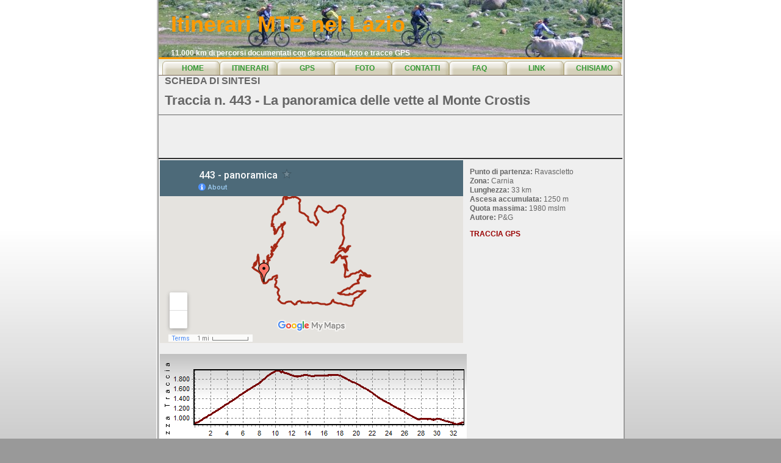

--- FILE ---
content_type: text/html
request_url: http://www.paolaegino.it/MTB/schede/443sch.htm
body_size: 2583
content:
<!DOCTYPE HTML PUBLIC "-//W3C//DTD HTML 4.01 Transitional//EN" "http://www.w3c.org/TR/1999/REC-html401-19991224/loose.dtd">
<html><!-- InstanceBegin template="/Templates/scheda.dwt" codeOutsideHTMLIsLocked="false" -->
<head>
<!-- InstanceBeginEditable name="titolo pagina" -->
<title>MTB panoramica vette</title>
<!-- InstanceEndEditable -->
<META http-equiv=Content-Type content="text/html; charset=iso-8859-1">
<META content="MSHTML 6.00.6000.16587" name=GENERATOR>
<meta name="keywords" content=" mtb mountain bike bicicletta itinerari descrizioni tracce gps roma lazio ciclismo cicloturismo percorsi ">
<meta name="description" content="descrizione di itinerari in mountain bike con tracce gps ">
<STYLE type=text/css>
@import url(../../../MTB/varie.css);


.Stile1 {color: #EFEFEF}
</STYLE>
</HEAD>
<BODY>
<DIV id=container>
<DIV id=header>
<H1>Itinerari MTB nel Lazio</H1>
<h2>11.000 km di percorsi documentati con descrizioni, foto e tracce GPS</h2>
</DIV>
<DIV id=menu>
<ul>
    <li><a href="../../../index.htm">HOME</a> </li>
    <li ><a href="../../../MTB/itinerari.htm">ITINERARI</a></li>
    <li><a href="../../../MTB/gps.htm">GPS</a> </li>
    <li><a href="../../../MTB/fotoalbum/index.html">FOTO</a> </li>
    <li><a href="mailto:infomtb@paolaegino.it">CONTATTI</a> </li>
	<li><a href="../../../MTB/faq.htm">FAQ</a> </li>
	<li><a href="../../../MTB/link.htm">LINK</a> </li>
	<li><a href="../../../MTB/chisiamo.htm">CHISIAMO</a> </li>
  </ul>
</DIV>  
<!-- inizio contenuto variabile -->
<DIV id=titolo>
  <!-- InstanceBeginEditable name="titolo editabile" -->
  <H5> SCHEDA DI SINTESI</H5>
  <H4>Traccia n. 443 - La panoramica delle vette al Monte Crostis </H4>
  <!-- InstanceEndEditable --></DIV>
  <DIV id=banner>
<script type="text/javascript"><!--
google_ad_client = "pub-5466848276223825";
/* 468x60, creato 01/12/09 */
google_ad_slot = "2274753110";
google_ad_width = 468;
google_ad_height = 60;
//-->
</script>
<script type="text/javascript"
src="http://pagead2.googlesyndication.com/pagead/show_ads.js">
</script> 
</DIV>
<!-- InstanceBeginEditable name="area editabile" -->
<div id="contenuto">
  <table width="756" border="0" cellpadding="2" cellspacing="0">
    <!--DWLayoutTable-->
    <tr>
      <td height="300" colspan="2" valign="top">
      <iframe width="497" height="300" frameborder="0" scrolling="no" marginheight="0" marginwidth="0" src="https://www.google.com/maps/d/embed?mid=1sDtWduYUSMHC0_zqA6nGc6qvI1SXn0Nc"></iframe>
	 
	  
&nbsp;</td>
      <td width="1">&nbsp;</td>
      <td colspan="2" rowspan="2" valign="top" margin="4px"><p align="left" style="font-family: Arial, Helvetica, sans-serif">
          <p class="p1" style="font-family: Arial, Helvetica, sans-serif"><strong>Punto di partenza:</strong> Ravascletto<br>
            <strong>Zona: </strong>Carnia            <strong><br>
            </strong><strong>
              </strong> 
            <strong>Lunghezza:</strong> 33 km<br>
            <strong>Ascesa accumulata:</strong> 1250 m <br>
            <strong>Quota massima: </strong> 1980 mslm<strong><br>
          Autore: </strong>P&amp;G</p>
          <p class="p1" style="font-family: Arial, Helvetica, sans-serif"><strong><strong><a href="../gps/443.gpx"><span style="font-weight: bold">TRACCIA GPS</span></a><br>
            <br>
            <br>
            <br>
          </strong></strong></p>
          <p class="p1" style="font-family: Arial, Helvetica, sans-serif"><strong><br>
          </strong> </p>
          <p style="font-family: Arial, Helvetica, sans-serif"></p></td>
      </tr>
    <tr>
      <td height="171" colspan="3" valign="top"><img src="../png/443.PNG" width="503" height="151"></td>
      </tr>
    <tr>
      <td width="1" height="103">&nbsp;</td>
      <td colspan="3" valign="top"><p align="justify"><strong>Descrizione:<br>
      </strong> Classico e spettacolare itinerario carnico fra Ravascletto e le pendici del Monte Crostis. Per le sue caratteristiche e la necessit&agrave; di continui interventi manutentivi risulta spesso non completamente percorribile. Noi abbiamo dovuto superare i resti di due slavine invernali e numerosi alberi caduti. A parte gli spettacolari 8 km in quota la strada &egrave; asfaltata ma molto stretta.Il percorso pu&ograve; essere effettuato indifferentemente in un verso o nell'altro risultando pi&ugrave; duro in senso orario. Partendo da Tualis si affrontano 10 km di salita su asfalto con pendenza media intorno al 10%, alcune punte al 13 ed una finale al 16. I primi 8 km sono nel bosco, successivamente si incontrano diversi panoramici tornanti in cresta. La salita termina in una conca sotto al Monte Crostis appena sopra il rifugio Chiadinas. Da qui inizia il tratto centrale su una carrareccia sterrata che taglia il fianco della montagna per 8 km con splendidi panorami sulle valli circostanti. Intorno al km 14 si trova anche una provvidenziale fontana. Al km 18 termina la sterrata e si ritrova una stretta lingua di asfalto che scende velocemente a Ravascletto. Da qui si prende la strada asfaltata che, nel bosco e in quota, passando da Salars riporta a Tualis</p>
        </td>
      <td width="1">&nbsp;</td>
    </tr>
    <tr>
      <td height="5"></td>
      <td width="488"></td>
      <td></td>
      <td width="245"></td>
      <td></td>
    </tr>
  </table>
</div>
<!-- InstanceEndEditable -->
<!-- fine contenuto variabile -->
	<DIV id=bannerinf>
<p><script type="text/javascript"><!--
google_ad_client = "pub-5466848276223825";
/* 728x90, creato 01/12/09 */
google_ad_slot = "5976670214";
google_ad_width = 728;
google_ad_height = 90;
//-->
</script>
<script type="text/javascript"
src="http://pagead2.googlesyndication.com/pagead/show_ads.js">
</script>  </p>
</DIV>
<DIV id=navigation>
<UL>
  <LI><A id=activelink 
  href="../../../index.htm">| Home </A> 
  <LI><A 
  href="../../../MTB/itinerari.htm">|  Itinerari </A> 
  <LI><A 
  href="../../../MTB/gps.htm">|  Gps </A> 
  <LI><A 
  href="../../../MTB/fotoalbum/index.html">|  Foto </A> 
  <LI><A 
  href="mailto:infomtb@paolaegino.it">|  Contatti </A> 
  <LI><A 
  href="../../../MTB/faq.htm">|  Faq </A> 
  <LI><A 
  href="../../../MTB/link.htm">|  Link   </A> 
  <LI><A
  href="../../../MTB/chisiamo.htm">|  Chi siamo  |</A> 
  </LI>
</UL>
</DIV>
</div>
 
    <div id="footer">© 2003 - 2023 - by Paola e Gino - Testi, foto e mappe sono realizzate in proprio. </div>

</body>
<!-- InstanceEnd --></html>
   

--- FILE ---
content_type: text/html; charset=utf-8
request_url: https://www.google.com/maps/d/embed?mid=1sDtWduYUSMHC0_zqA6nGc6qvI1SXn0Nc
body_size: 45423
content:
<!DOCTYPE html><html itemscope itemtype="http://schema.org/WebSite"><head><script nonce="l5hk6YNlSa2H-MWq52FM6Q">window['ppConfig'] = {productName: '06194a8f37177242d55a18e38c5a91c6', deleteIsEnforced:  false , sealIsEnforced:  false , heartbeatRate:  0.5 , periodicReportingRateMillis:  60000.0 , disableAllReporting:  false };(function(){'use strict';function k(a){var b=0;return function(){return b<a.length?{done:!1,value:a[b++]}:{done:!0}}}function l(a){var b=typeof Symbol!="undefined"&&Symbol.iterator&&a[Symbol.iterator];if(b)return b.call(a);if(typeof a.length=="number")return{next:k(a)};throw Error(String(a)+" is not an iterable or ArrayLike");}var m=typeof Object.defineProperties=="function"?Object.defineProperty:function(a,b,c){if(a==Array.prototype||a==Object.prototype)return a;a[b]=c.value;return a};
function n(a){a=["object"==typeof globalThis&&globalThis,a,"object"==typeof window&&window,"object"==typeof self&&self,"object"==typeof global&&global];for(var b=0;b<a.length;++b){var c=a[b];if(c&&c.Math==Math)return c}throw Error("Cannot find global object");}var p=n(this);function q(a,b){if(b)a:{var c=p;a=a.split(".");for(var d=0;d<a.length-1;d++){var e=a[d];if(!(e in c))break a;c=c[e]}a=a[a.length-1];d=c[a];b=b(d);b!=d&&b!=null&&m(c,a,{configurable:!0,writable:!0,value:b})}}
q("Object.is",function(a){return a?a:function(b,c){return b===c?b!==0||1/b===1/c:b!==b&&c!==c}});q("Array.prototype.includes",function(a){return a?a:function(b,c){var d=this;d instanceof String&&(d=String(d));var e=d.length;c=c||0;for(c<0&&(c=Math.max(c+e,0));c<e;c++){var f=d[c];if(f===b||Object.is(f,b))return!0}return!1}});
q("String.prototype.includes",function(a){return a?a:function(b,c){if(this==null)throw new TypeError("The 'this' value for String.prototype.includes must not be null or undefined");if(b instanceof RegExp)throw new TypeError("First argument to String.prototype.includes must not be a regular expression");return this.indexOf(b,c||0)!==-1}});function r(a,b,c){a("https://csp.withgoogle.com/csp/proto/"+encodeURIComponent(b),JSON.stringify(c))}function t(){var a;if((a=window.ppConfig)==null?0:a.disableAllReporting)return function(){};var b,c,d,e;return(e=(b=window)==null?void 0:(c=b.navigator)==null?void 0:(d=c.sendBeacon)==null?void 0:d.bind(navigator))!=null?e:u}function u(a,b){var c=new XMLHttpRequest;c.open("POST",a);c.send(b)}
function v(){var a=(w=Object.prototype)==null?void 0:w.__lookupGetter__("__proto__"),b=x,c=y;return function(){var d=a.call(this),e,f,g,h;r(c,b,{type:"ACCESS_GET",origin:(f=window.location.origin)!=null?f:"unknown",report:{className:(g=d==null?void 0:(e=d.constructor)==null?void 0:e.name)!=null?g:"unknown",stackTrace:(h=Error().stack)!=null?h:"unknown"}});return d}}
function z(){var a=(A=Object.prototype)==null?void 0:A.__lookupSetter__("__proto__"),b=x,c=y;return function(d){d=a.call(this,d);var e,f,g,h;r(c,b,{type:"ACCESS_SET",origin:(f=window.location.origin)!=null?f:"unknown",report:{className:(g=d==null?void 0:(e=d.constructor)==null?void 0:e.name)!=null?g:"unknown",stackTrace:(h=Error().stack)!=null?h:"unknown"}});return d}}function B(a,b){C(a.productName,b);setInterval(function(){C(a.productName,b)},a.periodicReportingRateMillis)}
var D="constructor __defineGetter__ __defineSetter__ hasOwnProperty __lookupGetter__ __lookupSetter__ isPrototypeOf propertyIsEnumerable toString valueOf __proto__ toLocaleString x_ngfn_x".split(" "),E=D.concat,F=navigator.userAgent.match(/Firefox\/([0-9]+)\./),G=(!F||F.length<2?0:Number(F[1])<75)?["toSource"]:[],H;if(G instanceof Array)H=G;else{for(var I=l(G),J,K=[];!(J=I.next()).done;)K.push(J.value);H=K}var L=E.call(D,H),M=[];
function C(a,b){for(var c=[],d=l(Object.getOwnPropertyNames(Object.prototype)),e=d.next();!e.done;e=d.next())e=e.value,L.includes(e)||M.includes(e)||c.push(e);e=Object.prototype;d=[];for(var f=0;f<c.length;f++){var g=c[f];d[f]={name:g,descriptor:Object.getOwnPropertyDescriptor(Object.prototype,g),type:typeof e[g]}}if(d.length!==0){c=l(d);for(e=c.next();!e.done;e=c.next())M.push(e.value.name);var h;r(b,a,{type:"SEAL",origin:(h=window.location.origin)!=null?h:"unknown",report:{blockers:d}})}};var N=Math.random(),O=t(),P=window.ppConfig;P&&(P.disableAllReporting||P.deleteIsEnforced&&P.sealIsEnforced||N<P.heartbeatRate&&r(O,P.productName,{origin:window.location.origin,type:"HEARTBEAT"}));var y=t(),Q=window.ppConfig;if(Q)if(Q.deleteIsEnforced)delete Object.prototype.__proto__;else if(!Q.disableAllReporting){var x=Q.productName;try{var w,A;Object.defineProperty(Object.prototype,"__proto__",{enumerable:!1,get:v(),set:z()})}catch(a){}}
(function(){var a=t(),b=window.ppConfig;b&&(b.sealIsEnforced?Object.seal(Object.prototype):b.disableAllReporting||(document.readyState!=="loading"?B(b,a):document.addEventListener("DOMContentLoaded",function(){B(b,a)})))})();}).call(this);
</script><title itemprop="name">443 - panoramica - Google My Maps</title><meta name="robots" content="noindex,nofollow"/><meta http-equiv="X-UA-Compatible" content="IE=edge,chrome=1"><meta name="viewport" content="initial-scale=1.0,minimum-scale=1.0,maximum-scale=1.0,user-scalable=0,width=device-width"/><meta name="description" itemprop="description" content="443 - panoramica"/><meta itemprop="url" content="https://www.google.com/maps/d/viewer?mid=1sDtWduYUSMHC0_zqA6nGc6qvI1SXn0Nc"/><meta itemprop="image" content="https://www.google.com/maps/d/thumbnail?mid=1sDtWduYUSMHC0_zqA6nGc6qvI1SXn0Nc"/><meta property="og:type" content="website"/><meta property="og:title" content="443 - panoramica - Google My Maps"/><meta property="og:description" content="443 - panoramica"/><meta property="og:url" content="https://www.google.com/maps/d/viewer?mid=1sDtWduYUSMHC0_zqA6nGc6qvI1SXn0Nc"/><meta property="og:image" content="https://www.google.com/maps/d/thumbnail?mid=1sDtWduYUSMHC0_zqA6nGc6qvI1SXn0Nc"/><meta property="og:site_name" content="Google My Maps"/><meta name="twitter:card" content="summary_large_image"/><meta name="twitter:title" content="443 - panoramica - Google My Maps"/><meta name="twitter:description" content="443 - panoramica"/><meta name="twitter:image:src" content="https://www.google.com/maps/d/thumbnail?mid=1sDtWduYUSMHC0_zqA6nGc6qvI1SXn0Nc"/><link rel="stylesheet" id="gmeviewer-styles" href="https://www.gstatic.com/mapspro/_/ss/k=mapspro.gmeviewer.ZPef100W6CI.L.W.O/am=AAAE/d=0/rs=ABjfnFU-qGe8BTkBR_LzMLwzNczeEtSkkw" nonce="3G07S5ag_NeFaJkqET5Qmw"><link rel="stylesheet" href="https://fonts.googleapis.com/css?family=Roboto:300,400,500,700" nonce="3G07S5ag_NeFaJkqET5Qmw"><link rel="shortcut icon" href="//www.gstatic.com/mapspro/images/favicon-001.ico"><link rel="canonical" href="https://www.google.com/mymaps/viewer?mid=1sDtWduYUSMHC0_zqA6nGc6qvI1SXn0Nc&amp;hl=en_US"></head><body jscontroller="O1VPAb" jsaction="click:cOuCgd;"><div class="c4YZDc HzV7m-b7CEbf SfQLQb-dIxMhd-bN97Pc-b3rLgd"><div class="jQhVs-haAclf"><div class="jQhVs-uMX1Ee-My5Dr-purZT-uDEFge"><div class="jQhVs-uMX1Ee-My5Dr-purZT-uDEFge-bN97Pc"><div class="jQhVs-uMX1Ee-My5Dr-purZT-uDEFge-Bz112c"></div><div class="jQhVs-uMX1Ee-My5Dr-purZT-uDEFge-fmcmS-haAclf"><div class="jQhVs-uMX1Ee-My5Dr-purZT-uDEFge-fmcmS">Open full screen to view more</div></div></div></div></div><div class="i4ewOd-haAclf"><div class="i4ewOd-UzWXSb" id="map-canvas"></div></div><div class="X3SwIb-haAclf NBDE7b-oxvKad"><div class="X3SwIb-i8xkGf"></div></div><div class="Te60Vd-ZMv3u dIxMhd-bN97Pc-b3rLgd"><div class="dIxMhd-bN97Pc-Tswv1b-Bz112c"></div><div class="dIxMhd-bN97Pc-b3rLgd-fmcmS">This map was created by a user. <a href="//support.google.com/mymaps/answer/3024454?hl=en&amp;amp;ref_topic=3188329" target="_blank">Learn how to create your own.</a></div><div class="dIxMhd-bN97Pc-b3rLgd-TvD9Pc" title="Close"></div></div><script nonce="l5hk6YNlSa2H-MWq52FM6Q">this.gbar_=this.gbar_||{};(function(_){var window=this;
try{
_.Fd=function(a,b,c){if(!a.j)if(c instanceof Array)for(var d of c)_.Fd(a,b,d);else{d=(0,_.y)(a.C,a,b);const e=a.v+c;a.v++;b.dataset.eqid=e;a.B[e]=d;b&&b.addEventListener?b.addEventListener(c,d,!1):b&&b.attachEvent?b.attachEvent("on"+c,d):a.o.log(Error("t`"+b))}};
}catch(e){_._DumpException(e)}
try{
var Gd=document.querySelector(".gb_J .gb_B"),Hd=document.querySelector("#gb.gb_ad");Gd&&!Hd&&_.Fd(_.od,Gd,"click");
}catch(e){_._DumpException(e)}
try{
_.qh=function(a){if(a.v)return a.v;for(const b in a.i)if(a.i[b].ka()&&a.i[b].B())return a.i[b];return null};_.rh=function(a,b){a.i[b.J()]=b};var sh=new class extends _.N{constructor(){var a=_.$c;super();this.B=a;this.v=null;this.o={};this.C={};this.i={};this.j=null}A(a){this.i[a]&&(_.qh(this)&&_.qh(this).J()==a||this.i[a].P(!0))}Ua(a){this.j=a;for(const b in this.i)this.i[b].ka()&&this.i[b].Ua(a)}oc(a){return a in this.i?this.i[a]:null}};_.rd("dd",sh);
}catch(e){_._DumpException(e)}
try{
_.Ji=function(a,b){return _.H(a,36,b)};
}catch(e){_._DumpException(e)}
try{
var Ki=document.querySelector(".gb_z .gb_B"),Li=document.querySelector("#gb.gb_ad");Ki&&!Li&&_.Fd(_.od,Ki,"click");
}catch(e){_._DumpException(e)}
})(this.gbar_);
// Google Inc.
</script><script nonce="l5hk6YNlSa2H-MWq52FM6Q">
  function _DumpException(e) {
    if (window.console) {
      window.console.error(e.stack);
    }
  }
  var _pageData = "[[1,null,null,null,null,null,null,null,null,null,\"at\",\"\",\"\",1768515007145,\"\",\"en_US\",false,[],\"https://www.google.com/maps/d/viewer?mid\\u003d1sDtWduYUSMHC0_zqA6nGc6qvI1SXn0Nc\",\"https://www.google.com/maps/d/embed?mid\\u003d1sDtWduYUSMHC0_zqA6nGc6qvI1SXn0Nc\\u0026ehbc\\u003d2E312F\",\"https://www.google.com/maps/d/edit?mid\\u003d1sDtWduYUSMHC0_zqA6nGc6qvI1SXn0Nc\",\"https://www.google.com/maps/d/thumbnail?mid\\u003d1sDtWduYUSMHC0_zqA6nGc6qvI1SXn0Nc\",null,null,true,\"https://www.google.com/maps/d/print?mid\\u003d1sDtWduYUSMHC0_zqA6nGc6qvI1SXn0Nc\",\"https://www.google.com/maps/d/pdf?mid\\u003d1sDtWduYUSMHC0_zqA6nGc6qvI1SXn0Nc\",\"https://www.google.com/maps/d/viewer?mid\\u003d1sDtWduYUSMHC0_zqA6nGc6qvI1SXn0Nc\",null,false,\"/maps/d\",\"maps/sharing\",\"//www.google.com/intl/en_US/help/terms_maps.html\",true,\"https://docs.google.com/picker\",null,false,null,[[[\"//www.gstatic.com/mapspro/images/google-my-maps-logo-regular-001.png\",143,25],[\"//www.gstatic.com/mapspro/images/google-my-maps-logo-regular-2x-001.png\",286,50]],[[\"//www.gstatic.com/mapspro/images/google-my-maps-logo-small-001.png\",113,20],[\"//www.gstatic.com/mapspro/images/google-my-maps-logo-small-2x-001.png\",226,40]]],1,\"https://www.gstatic.com/mapspro/_/js/k\\u003dmapspro.gmeviewer.en_US.knJKv4m5-eY.O/am\\u003dAAAE/d\\u003d0/rs\\u003dABjfnFWJ7eYXBrZ1WlLyBY6MwF9-imcrgg/m\\u003dgmeviewer_base\",null,null,true,null,\"US\",null,null,null,null,null,null,true],[\"mf.map\",\"1sDtWduYUSMHC0_zqA6nGc6qvI1SXn0Nc\",\"443 - panoramica\",null,[12.8757475689,46.5663853381,12.942018918700002,46.5240625944],[12.8757475689,46.5663853381,12.942018918700002,46.5240625944],[[null,\"3oswl21QeEc\",\"Traccia_PANORAMICA 153140.gpx\",\"\",[[[\"https://mt.googleapis.com/vt/icon/name\\u003dicons/onion/61-green-dot.png\"],null,1,1,[[null,[46.53331412,12.8820344992]],\"0\",null,\"3oswl21QeEc\",[46.53331412,12.8820344992],[0,-32],\"388AA2E8BF000001\"],[[\"Inizio di PANORAMICA 15:31:40\"]]],[[\"https://mt.googleapis.com/vt/icon/name\\u003dicons/onion/123-red-dot.png\"],null,1,1,[[null,[46.5333269443,12.8819901589]],\"0\",null,\"3oswl21QeEc\",[46.5333269443,12.8819901589],[0,-32],\"388AA2E8BF000002\"],[[\"Fine di PANORAMICA 15:31:40\"]]],[[\"https://mt.googleapis.com/vt/icon/name\\u003dicons/onion/1491-wht-line-blank.png\\u0026filter\\u003dffA52714\"],null,1,1,[[[12.8757475689,46.5663853381,12.942018918700002,46.5240625944]],\"0\",null,\"3oswl21QeEc\",[46.5596622135,12.9047591798],[0,0],\"388AA2E8BF000003\"],[[\"PANORAMICA 15:31:40\"]]]],null,null,true,null,null,null,null,[[\"3oswl21QeEc\",1,null,null,null,\"https://www.google.com/maps/d/kml?mid\\u003d1sDtWduYUSMHC0_zqA6nGc6qvI1SXn0Nc\\u0026resourcekey\\u0026lid\\u003d3oswl21QeEc\",null,null,null,null,null,2,null,[[[\"388AA2E8BF000001\",[[[46.53331412,12.8820344992]]],null,null,0,[[\"nome\",[\"Inizio di PANORAMICA 15:31:40\"],1],[\"descrizione\",[\"mercoledì 23 giugno 2021 10.21 CEST\\nAltezza: 894 m\"],1]],null,0],[\"388AA2E8BF000002\",[[[46.5333269443,12.8819901589]]],null,null,1,[[\"nome\",[\"Fine di PANORAMICA 15:31:40\"],1],[\"descrizione\",[\"mercoledì 23 giugno 2021 15.32 CEST\\nAltezza: 912 m\"],1]],null,1],[\"388AA2E8BF000003\",null,[[[[[46.53331412,12.8820344992]],[[46.5333145391,12.8820350021]],[[46.5332976915,12.882007928600002]],[[46.5332956798,12.8820013069]],[[46.533294841600004,12.8820057493]],[[46.5333241783,12.882012371]],[[46.53332954270001,12.8820098564]],[[46.5333398525,12.8819510993]],[[46.5333282854,12.8819370177]],[[46.5333384275,12.881990242700002]],[[46.5333284531,12.8819934279]],[[46.5333315544,12.8819783404]],[[46.5333232563,12.8819831181]],[[46.5333079174,12.8820074257]],[[46.5333116893,12.8820125386]],[[46.5332901478,12.8819714673]],[[46.5332871303,12.8819573857]],[[46.5332809277,12.881952608]],[[46.5332444664,12.8818870615]],[[46.5331967734,12.8818334173]],[[46.5331800934,12.8817107901]],[[46.5331820212,12.8816636838]],[[46.5332080051,12.8816556372]],[[46.5332122799,12.881657145900002]],[[46.5332183149,12.8816589899]],[[46.5332437959,12.8816675395]],[[46.5333219152,12.8815974668]],[[46.5333551075,12.8815420624]],[[46.5333782416,12.8815210238]],[[46.5333883837,12.8815050144]],[[46.5335379168,12.8813156672]],[[46.5336333029,12.8812260646]],[[46.5338330436,12.8810979892]],[[46.534041753,12.8810286708]],[[46.5342875104,12.8809684888]],[[46.5345358662,12.8808368091]],[[46.5347342659,12.8807183728]],[[46.534968288600005,12.8805424366]],[[46.5352198295,12.8804402612]],[[46.5354531817,12.8803744633]],[[46.5356330574,12.8803227469]],[[46.5356862824,12.8803039715]],[[46.5358966682,12.8803200647]],[[46.5359381586,12.880319478]],[[46.5361798927,12.8804110084]],[[46.5362962335,12.8804303706]],[[46.53632950970001,12.8804057278]],[[46.5364758577,12.8803124372]],[[46.5366904344,12.8800978605]],[[46.5368677117,12.8798737284]],[[46.5370295662,12.879664348400002]],[[46.5371804405,12.8794109635]],[[46.5372843761,12.8792142402]],[[46.5373062529,12.8791927826]],[[46.53734338470001,12.8790893499]],[[46.5373715479,12.8790487815]],[[46.5374412853,12.8789361287]],[[46.5375696961,12.8786893655]],[[46.5376603883,12.878507729600003]],[[46.5378040541,12.878226349100002]],[[46.5378234163,12.878204807600001]],[[46.5379406791,12.8779520933]],[[46.5380037948,12.8778442182]],[[46.5380584449,12.8776465729]],[[46.53814964,12.8773654439]],[[46.5382208023,12.8771035094]],[[46.538319625,12.876791032]],[[46.5383907873,12.8764965758]],[[46.5385159291,12.8762592003]],[[46.5386435855,12.8760700207]],[[46.5388062783,12.8758295439]],[[46.5388560668,12.8757672664]],[[46.5389314201,12.8757475689]],[[46.5389715694,12.8757608123]],[[46.53907424770001,12.8759934101]],[[46.5391570609,12.8761367407]],[[46.5393278841,12.8762962483]],[[46.5395296365,12.876330195]],[[46.5396575443,12.8763601184]],[[46.5397977736,12.8764233179]],[[46.5399302915,12.8764909599]],[[46.5399484802,12.8764987551]],[[46.540049063,12.8764973301]],[[46.5402315371,12.8765176982]],[[46.540363133,12.8765140101]],[[46.5406071302,12.8766206279]],[[46.5406857524,12.8766513057]],[[46.5407141671,12.8766713385]],[[46.54073135,12.876685839100002]],[[46.540976017700004,12.8768875916]],[[46.5409455076,12.8769588377]],[[46.5407248959,12.8770080395]],[[46.540683154,12.8770040162]],[[46.5406603552,12.877052715]],[[46.5406435914,12.8770729993]],[[46.5403586905,12.8770103026]],[[46.5401608776,12.8770369571]],[[46.5401191358,12.8770414833]],[[46.5399049781,12.8771075327]],[[46.5398774017,12.8771158308]],[[46.5397859551,12.8771714866]],[[46.539777657,12.8771968838]],[[46.5397753101,12.8772206046]],[[46.5399297047,12.877288498]],[[46.5400794055,12.8773610014]],[[46.5402200539,12.8773770947]],[[46.5403597802,12.8774438147]],[[46.5403999295,12.8774587344]],[[46.5405529831,12.8775609098]],[[46.5406181104,12.8776419628]],[[46.5407814737,12.8777481616]],[[46.5409669653,12.8777372651]],[[46.5411184262,12.8777640872]],[[46.5411313344,12.8777686972]],[[46.5412718151,12.8778914083]],[[46.5414386149,12.8780219983]],[[46.5415342525,12.8780891374]],[[46.5416878089,12.8781369142]],[[46.5417062491,12.8781649936]],[[46.5418392699,12.8782497346]],[[46.5419448819,12.8782816697]],[[46.5420310479,12.8782793228]],[[46.5421853587,12.8782357369]],[[46.5422981791,12.8782526683]],[[46.542453412,12.8782851901]],[[46.542579392,12.8782953322]],[[46.5427438449,12.878276892]],[[46.5429712459,12.8783767205]],[[46.5431076195,12.8783762176]],[[46.5432325099,12.8783873655]],[[46.5432979725,12.878422318]],[[46.5433785226,12.878403207300002]],[[46.543586393800005,12.8784322925]],[[46.5436005592,12.8784306999]],[[46.5438570455,12.8785234876]],[[46.5439246874,12.8785755392]],[[46.5439261124,12.8785838373]],[[46.543895686,12.8786222264]],[[46.5437272098,12.8786048759]],[[46.5435672831,12.8786392417]],[[46.5434860624,12.8786855098]],[[46.5433511976,12.8787659761]],[[46.5432498604,12.8788425028]],[[46.5430108085,12.8789379727]],[[46.5428055357,12.8789633699]],[[46.542695649,12.8789849952]],[[46.5425792243,12.8790292516]],[[46.5425287653,12.8790342808]],[[46.5425204672,12.8790379688]],[[46.5424864367,12.879053643]],[[46.5423711855,12.8791023418]],[[46.5423076507,12.8791474365]],[[46.5421327204,12.879231590800002]],[[46.5420707781,12.8792600892]],[[46.542061558,12.8792668786]],[[46.5418307204,12.8792813793]],[[46.5416253638,12.8792293277]],[[46.5413958672,12.8792222869]],[[46.5412182547,12.879102258]],[[46.541205765700006,12.8791051079]],[[46.5411921032,12.8791070357]],[[46.5411795303,12.8791108914]],[[46.541165784,12.8791157529]],[[46.541153295,12.8791169263]],[[46.5411406383,12.8791169263]],[[46.5411293227,12.8791169263]],[[46.5411173366,12.8791187704]],[[46.5411056019,12.879120782]],[[46.5410940349,12.8791289963]],[[46.5410817973,12.8791366238]],[[46.5410703979,12.8791450057]],[[46.5410579089,12.8791477717]],[[46.5408818051,12.879218515]],[[46.5407205373,12.8792793676]],[[46.5405550785,12.8793474287]],[[46.540385345,12.879364863]],[[46.5402726084,12.8793590795]],[[46.5401921421,12.879386069300002]],[[46.5401782282,12.8793867398]],[[46.5401647333,12.8793891706]],[[46.5401509032,12.8793944512]],[[46.5401364863,12.8794004861]],[[46.540123326700005,12.8794038389]],[[46.5401124302,12.8794077784]],[[46.5400994383,12.8794151545]],[[46.539935739700006,12.8793937806]],[[46.5399219934,12.8793928586]],[[46.5399092529,12.8793910146]],[[46.5398976021,12.8793905117]],[[46.5398907289,12.8793896735]],[[46.5398027189,12.8793738317]],[[46.5397882182,12.879376933]],[[46.5397343226,12.8793913499]],[[46.5397209954,12.8793916851]],[[46.5397100151,12.8793983068]],[[46.5396988671,12.8794052638]],[[46.5396005474,12.879526633800001]],[[46.5395919979,12.8795432299]],[[46.5395807661,12.879554797]],[[46.5395591408,12.8795774281]],[[46.53955318970001,12.8795931023]],[[46.5395446401,12.879605256]],[[46.5394482482,12.8797898255]],[[46.539444644,12.879811367]],[[46.5394377708,12.8798299748]],[[46.53942896980001,12.8798427153]],[[46.53941924680001,12.8798593953]],[[46.5394111164,12.879878087]],[[46.5393661056,12.8799608164]],[[46.5393598191,12.879975987600002]],[[46.5393532813,12.8799919132]],[[46.5393495094,12.8800080903]],[[46.5393454023,12.8800261952]],[[46.5393457375,12.8800482396]],[[46.539344731700005,12.880064919600002]],[[46.5393188316,12.8802613914]],[[46.5393278841,12.8802888002]],[[46.5393369365,12.8802996967]],[[46.5393463243,12.8803024627]],[[46.539363591,12.8803017922]],[[46.5393774211,12.8802966792]],[[46.5393944364,12.8802877944]],[[46.5394121222,12.8802784067]],[[46.539433077,12.8802732099]],[[46.5394717176,12.880239766100003]],[[46.5394833684,12.8802303784]],[[46.539494684,12.8802151233]],[[46.5395079274,12.8802000359]],[[46.539515974,12.880184110300002]],[[46.5395258646,12.8801696096]],[[46.5396667644,12.8800355829]],[[46.5396793373,12.8800271172]],[[46.5399104264,12.879935503]],[[46.53996801,12.8799596429]],[[46.5400593728,12.8800520953]],[[46.5400519967,12.8800720442]],[[46.5400441177,12.8800890595]],[[46.5400364064,12.8801026382]],[[46.5400235821,12.8801076673]],[[46.5400079079,12.8801129479]],[[46.53999776580001,12.8801095951]],[[46.5399842709,12.8801069967]],[[46.5399706084,12.880109176]],[[46.5399562754,12.8801074158]],[[46.5399423614,12.8801076673]],[[46.5398940817,12.8800913226]],[[46.5398770664,12.8800961841]],[[46.5397016332,12.8802316356]],[[46.539603062,12.8804091644]],[[46.539596105,12.8804291133]],[[46.539562409700004,12.8805165365]],[[46.5395079274,12.8806836717]],[[46.53946232980001,12.8809166048]],[[46.539458055,12.8809384815]],[[46.5394557919,12.8809594363]],[[46.5393282194,12.8811558243]],[[46.5393171553,12.8811825626]],[[46.5393116232,12.881211983]],[[46.5393063426,12.8812313452]],[[46.5393004753,12.8812492825]],[[46.539293183,12.8812678065]],[[46.539289159700004,12.8812868334]],[[46.5392858069,12.8813061956]],[[46.539284046700004,12.881326982800001]],[[46.5392294805,12.8815382905]],[[46.5391977131,12.8815888334]],[[46.5391084459,12.8817792702]],[[46.5390493535,12.8819132969]],[[46.539040887700004,12.8819276299]],[[46.5390330087,12.8819374368]],[[46.5390270576,12.8819518536]],[[46.5390184242,12.8819640912]],[[46.5390105452,12.8819783404]],[[46.5390034206,12.8819910809]],[[46.5388709866,12.8822220024]],[[46.5388267301,12.882306492]],[[46.5388197731,12.8823199868]],[[46.538812397,12.8823335655]],[[46.5388072003,12.8823504969]],[[46.5387986507,12.8823642433]],[[46.5387844015,12.8824016266]],[[46.5387834795,12.8824010398]],[[46.5387589205,12.882407913]],[[46.5387536399,12.882424928200003]],[[46.538747772600004,12.8824383393]],[[46.5387442522,12.8824561927]],[[46.5387414023,12.8824774828]],[[46.538734613,12.8824953362]],[[46.5387274884,12.8825121]],[[46.5387226269,12.8825322166]],[[46.5387165919,12.8825510759]],[[46.5387111437,12.8825675044]],[[46.5387028456,12.8825815022]],[[46.5386946313,12.8825991042]],[[46.538688764,12.882617712]],[[46.538683651,12.8826364875]],[[46.5386186074,12.8828921355]],[[46.5386153385,12.8829105757]],[[46.5386130754,12.8829301894]],[[46.5386113152,12.8829484619]],[[46.5386111476,12.882965561]],[[46.538611399,12.8829840012]],[[46.5386335272,12.883074525700001]],[[46.538643837,12.8830848355]],[[46.5386546496,12.883097576]],[[46.5386650432,12.883108221]],[[46.5386774484,12.8831172734]],[[46.5386908595,12.883115178]],[[46.538701253,12.8831077181]],[[46.5387505386,12.8830778785]],[[46.53875690880001,12.8830610309]],[[46.5387635306,12.8830446862]],[[46.5387709904,12.8830292635]],[[46.5387764387,12.883013086400002]],[[46.53878331180001,12.8829978313]],[[46.5387879219,12.882980816100002]],[[46.5388802066,12.8826760501]],[[46.5390406363,12.8824173845]],[[46.5392043348,12.8822231758]],[[46.5392795205,12.882105661600002]],[[46.5393568855,12.8820355888]],[[46.5395027306,12.8819308989]],[[46.5396489948,12.8817498498]],[[46.5397427883,12.8815259691]],[[46.5397516731,12.8815163299]],[[46.5398344863,12.8814713191]],[[46.5399733745,12.8814353608]],[[46.5400371607,12.8814267274]],[[46.5400750469,12.8814146575]],[[46.540284846,12.8813956305]],[[46.5404392406,12.8814591654]],[[46.5406248998,12.8816064354]],[[46.540682232,12.8816650249]],[[46.54069807380001,12.8816780169]],[[46.5407125745,12.8816895839]],[[46.5407279972,12.881702492]],[[46.5408512112,12.8818101995]],[[46.540869819,12.8818352614]],[[46.54088323,12.8818469122]],[[46.5408954676,12.881855377900001]],[[46.5410041809,12.8818944376]],[[46.5410604235,12.881934084]],[[46.541075594700004,12.881932659100002]],[[46.5411040932,12.8819332458]],[[46.5411220305,12.8819362633]],[[46.54113762080001,12.8819370177]],[[46.5413131379,12.8819564637]],[[46.541507681800006,12.8819487523]],[[46.5415232722,12.8819436394]],[[46.54163558970001,12.881917404]],[[46.5416476596,12.8819215111]],[[46.5416640043,12.8819202539]],[[46.5416746493,12.8819244448]],[[46.5416820254,12.8819283005]],[[46.541697951,12.8819321562]],[[46.5417183191,12.8819295578]],[[46.5416558739,12.8820671886]],[[46.5414077695,12.8821648378]],[[46.5413943585,12.882173974100002]],[[46.5412308276,12.882265755900002]],[[46.5412188414,12.8822824359]],[[46.5412049275,12.8822887223]],[[46.541187074,12.8822852857]],[[46.5411693044,12.882281933]],[[46.5411495231,12.8822784126]],[[46.5411309991,12.882275898]],[[46.5409553982,12.8822375089]],[[46.5409449209,12.8822437953]],[[46.5409325156,12.8822437115]],[[46.5409173444,12.8822415322]],[[46.5409026761,12.8822390176]],[[46.5408877563,12.8822371736]],[[46.540870741,12.882230049]],[[46.5408520494,12.8822143748]],[[46.5408377163,12.8822092619]],[[46.540820701,12.8822092619]],[[46.5408027638,12.8822063282]],[[46.540784575,12.8822050709]],[[46.5407675598,12.8822007123]],[[46.5405770391,12.882203646]],[[46.5405595209,12.8822216671]],[[46.5405478701,12.8822317254]],[[46.5403693356,12.8822834417]],[[46.5402643941,12.8823184781]],[[46.540249642,12.8823275305]],[[46.5402361471,12.8823349904]],[[46.5402228199,12.8823427856]],[[46.54020857070001,12.8823489882]],[[46.540194992,12.8823543526]],[[46.5401826706,12.8823623154]],[[46.540168589,12.8823707812]],[[46.5401549265,12.8823784925]],[[46.540145874,12.8823853657]],[[46.540129194,12.8823881317]],[[46.5401160344,12.8823895566]],[[46.5401023719,12.8823953401]],[[46.5400040522,12.882449571]],[[46.5399909765,12.8824632335]],[[46.539979744700005,12.8824784048]],[[46.5398512501,12.8826420195]],[[46.539731808,12.882851148]],[[46.5396728832,12.883047536]],[[46.5396696143,12.8830650542]],[[46.5396125335,12.88330134]],[[46.5396138746,12.8833208699]],[[46.5396132041,12.8833843209]],[[46.5396105219,12.883404186]],[[46.5396137908,12.8834234644]],[[46.539744297,12.8836641926]],[[46.539873546,12.8838992212]],[[46.5398774017,12.8839145601]],[[46.5398779046,12.8839345928]],[[46.5398784075,12.8839529492]],[[46.5398866218,12.8840695415]],[[46.5398944169,12.8840876464]],[[46.5399022959,12.8841062542]],[[46.5399092529,12.8841270413]],[[46.5399185568,12.8841472417]],[[46.5400245041,12.884243466]],[[46.5400531702,12.8842583019]],[[46.5401511546,12.8842729703]],[[46.5403294377,12.884221337700001]],[[46.540425159,12.8841727227]],[[46.5404395759,12.8841709625]],[[46.5404562559,12.8841674421]],[[46.5406492911,12.8840060905]],[[46.5407663863,12.8839267138]],[[46.540779043,12.8839283064]],[[46.5408041049,12.8839320783]],[[46.5408175997,12.8839364368]],[[46.5409741737,12.8841040749]],[[46.5409856569,12.8841119539]],[[46.5410034265,12.8841347527]],[[46.5410102159,12.8841487505]],[[46.5410180949,12.8841607366]],[[46.5410281532,12.8841709625]],[[46.5410827193,12.8842764907]],[[46.5410899278,12.884289817900001]],[[46.5410956275,12.8843049053]],[[46.54110149480001,12.8843185678]],[[46.5411077812,12.8843308892]],[[46.5411141515,12.8843452223]],[[46.5411207732,12.8843585495]],[[46.5411270596,12.8843718767]],[[46.5411346871,12.8843867127]],[[46.54114130880001,12.8843981121]],[[46.5412555542,12.8845149558]],[[46.5413864795,12.884557535900003]],[[46.5415417962,12.8845354915]],[[46.5417036507,12.8846089169]],[[46.5418127831,12.8847392555]],[[46.5418992005,12.8850835841]],[[46.5419085044,12.8850954026]],[[46.5419215802,12.885102694900002]],[[46.5420150384,12.884969255]],[[46.5420093387,12.8847317118]],[[46.5419318061,12.8844521753]],[[46.54191898180001,12.8844394349]],[[46.5419088397,12.8844275326]],[[46.5418988653,12.884413870100001]],[[46.5418878011,12.8843981121]],[[46.541878581,12.8843834437]],[[46.5418535192,12.8843090963]],[[46.5419779066,12.8841311485]],[[46.5420975164,12.884119832900002]],[[46.542108329,12.8841131274]],[[46.5421201475,12.8841067571]],[[46.5421313792,12.884097369400001]],[[46.542142694800006,12.8840884008]],[[46.5421537589,12.8840795998]],[[46.5421628952,12.8840663563]],[[46.5421723668,12.88405261]],[[46.5421825089,12.8840386122]],[[46.542193573,12.8840266261]],[[46.5422789007,12.8839330003]],[[46.5422910545,12.883926462400002]],[[46.5423043817,12.8839162365]],[[46.5424827486,12.8838493489]],[[46.542505715,12.8838416375]],[[46.5425199643,12.8838431463]],[[46.5425337106,12.8838469181]],[[46.542546032,12.8838530369]],[[46.5425581858,12.883856222]],[[46.542568747,12.8838528693]],[[46.5427316912,12.883844655]],[[46.5428579226,12.8838919289]],[[46.5428704955,12.8839004785]],[[46.5430123173,12.8839424718]],[[46.5432198532,12.8840052523]],[[46.5434244554,12.8841234371]],[[46.5436134674,12.8842922486]],[[46.5438107774,12.8844618145]],[[46.5438262839,12.8845178895]],[[46.543821673800004,12.8845360782]],[[46.5438112803,12.8845531773]],[[46.5437990427,12.8845701925]],[[46.5437847935,12.8845811728]],[[46.5437674429,12.8845825139]],[[46.5437494218,12.8845793288]],[[46.5437329095,12.884571366]],[[46.5437189117,12.8845562786]],[[46.5435416345,12.8843524307]],[[46.5435264632,12.884346479600001]],[[46.5435106214,12.8843391873]],[[46.5434954502,12.8843273688]],[[46.543481703800005,12.8843149636]],[[46.5434672032,12.8843049053]],[[46.5434512775,12.8842971101]],[[46.5434361063,12.8842905723]],[[46.5434216056,12.88428328]],[[46.543407524,12.8842759877]],[[46.543393777700004,12.8842704557]],[[46.5433789417,12.884265510400002]],[[46.543201413,12.8843182325]],[[46.5430312604,12.8844266105]],[[46.5430228785,12.8844399378]],[[46.543014915700006,12.8844537679]],[[46.5430054441,12.884465586400001]],[[46.54299438,12.884473633]],[[46.5429828968,12.8844819311]],[[46.5428680647,12.8846138623]],[[46.5428604372,12.884625094]],[[46.542853564,12.8846374154]],[[46.54277301390001,12.8849141859]],[[46.5427658055,12.8849655669]],[[46.5427394025,12.885152651]],[[46.5427269973,12.88531987]],[[46.542734541,12.8855660465]],[[46.5427321941,12.8855875041]],[[46.5427371394,12.8856141586]],[[46.5427419171,12.885634945700001]],[[46.54281198980001,12.8858030867]],[[46.5429615229,12.8859272227]],[[46.5429958049,12.8859850578]],[[46.5430067014,12.885999307000002]],[[46.5430155024,12.8860134725]],[[46.543021705,12.8860281408]],[[46.5430291649,12.8860440664]],[[46.5431395546,12.8861912526]],[[46.5431502834,12.8862000536]],[[46.5431600902,12.8862094413]],[[46.5432040114,12.886255290400001]],[[46.5432143211,12.8862622473]],[[46.5432678815,12.886304073000002]],[[46.5433135629,12.8863356728]],[[46.5433234535,12.8863395285]],[[46.5434760042,12.8864162229]],[[46.5435169917,12.8864422068]],[[46.5436149761,12.8864686098]],[[46.5437659342,12.886503394700002]],[[46.5439529344,12.8866620641]],[[46.5439615678,12.8866752237]],[[46.5439716261,12.8866881318]],[[46.543981935800005,12.8867006209]],[[46.543991575,12.8867110983]],[[46.5440001246,12.8867239226]],[[46.5440084226,12.8867383394]],[[46.544118477,12.8868429456]],[[46.5441329777,12.8868312947]],[[46.5441453829,12.886814028000002]],[[46.5441545192,12.8867937438]],[[46.5441612247,12.8867719509]],[[46.5441647451,12.8867471404]],[[46.5441654995,12.8867210727]],[[46.5441641584,12.886694921200002]],[[46.5441592969,12.8866717033]],[[46.5441524237,12.8866488207]],[[46.5440578759,12.8862707131]],[[46.5440604743,12.8862375207]],[[46.5440660063,12.8862215113]],[[46.5440703649,12.886206340000001]],[[46.5440752264,12.886191755500002]],[[46.5440798365,12.8861774225]],[[46.5440831892,12.88616376]],[[46.5440898947,12.8861495946]],[[46.5440977737,12.8861354291]],[[46.5441757254,12.8860166576]],[[46.5441872925,12.8860086948]],[[46.5441966802,12.8859982174]],[[46.5442077443,12.8859860636]],[[46.54421763490001,12.8859765083]],[[46.5442293696,12.8859682102]],[[46.5442396794,12.8859618399]],[[46.5442469716,12.8859506082]],[[46.5442545153,12.885938705900001]],[[46.5442641545,12.8859278094]],[[46.5442740452,12.885916326200002]],[[46.5442830976,12.8859092854]],[[46.5442921501,12.8859043401]],[[46.5443089977,12.885886319]],[[46.544318134,12.8858758416]],[[46.5443281084,12.8858678788]],[[46.5443377476,12.8858605027]],[[46.5443474706,12.8858544677]],[[46.5443573613,12.8858535457]],[[46.5443691798,12.8858578205]],[[46.5444309544,12.8860992193]],[[46.54440714980001,12.886210363400002]],[[46.5444068145,12.8862252831]],[[46.5444093291,12.8862422146]],[[46.5444125142,12.8862593137]],[[46.5444091614,12.8862769995]],[[46.5444036294,12.8862927575]],[[46.5443789866,12.8864380997]],[[46.5443824232,12.8864572104]],[[46.5443854406,12.8864745609]],[[46.5443896316,12.8864917438]],[[46.5443961695,12.8865054063]],[[46.544404719,12.886517141]],[[46.5444134362,12.8865320608]],[[46.544419555,12.8865494113]],[[46.5444278531,12.8865614813]],[[46.5444361512,12.8865719587]],[[46.5444455389,12.8865819331]],[[46.5444576927,12.8865881357]],[[46.5444720257,12.886591320900001]],[[46.54462994080001,12.8864571266]],[[46.5448196232,12.8863381036]],[[46.5448584314,12.8863293864]],[[46.5448737703,12.8863322362]],[[46.54500788080001,12.8863361757]],[[46.5450210404,12.8863325715]],[[46.5450361278,12.8863338288]],[[46.5450507961,12.8863312304]],[[46.5450625308,12.8863311466]],[[46.5450764447,12.8863316495]],[[46.545090694,12.8863303084]],[[46.5451034345,12.886331398000001]],[[46.5451168455,12.8863317333]],[[46.5451308433,12.8863303922]],[[46.5451461822,12.8863280453]],[[46.54516026380001,12.886328632]],[[46.5451732557,12.8863278776]],[[46.5451882593,12.8863289673]],[[46.5454194322,12.8863339964]],[[46.5454724897,12.8863386065]],[[46.5454848111,12.8863386903]],[[46.545496881,12.8863378521]],[[46.5455097891,12.8863365948]],[[46.5455221944,12.8863381874]],[[46.5455361083,12.8863388579]],[[46.5455468372,12.886339277]],[[46.5455609187,12.886342546]],[[46.5455736592,12.8863414563]],[[46.5455849748,12.8863417916]],[[46.5455985535,12.8863438871]],[[46.5456124675,12.8863524366]],[[46.5456253756,12.886367524]],[[46.5456330031,12.8863797616]],[[46.5456385352,12.8863972798]],[[46.5456408821,12.8864188213]],[[46.545643732,12.8864403628]],[[46.545647503800005,12.8864627425]],[[46.5456464142,12.8864835296]],[[46.5456403792,12.8865038976]],[[46.5456323326,12.8865221702]],[[46.5456216875,12.8865390178]],[[46.5456097014,12.8865526803]],[[46.5455948655,12.8865635768]],[[46.5455786884,12.8865738865]],[[46.5455629304,12.8865783289]],[[46.545547843,12.88657967]],[[46.54553443190001,12.886583525700003]],[[46.545420941,12.886681594]],[[46.5454150736,12.8866961785]],[[46.5454087872,12.886711685]],[[46.5454010759,12.8867243417]],[[46.5453927778,12.8867512476]],[[46.5453906823,12.8867670055]],[[46.5453890897,12.8867821768]],[[46.5453852341,12.8867975157]],[[46.5453807078,12.8868135251]],[[46.5453433245,12.8870463744]],[[46.5453429893,12.8870521579]],[[46.5453666262,12.8871077299]],[[46.5453674644,12.8871268407]],[[46.5453596693,12.8871453647]],[[46.545354221,12.8871641401]],[[46.545355143,12.88718367]],[[46.5453559812,12.8872022778]],[[46.5453577414,12.8872208856]],[[46.5453599207,12.8872412536]],[[46.5453621,12.887260532000003]],[[46.5453649499,12.8872775473]],[[46.5453678835,12.8872954845]],[[46.5453702305,12.8873121645]],[[46.5453734994,12.887328174]],[[46.5453768522,12.887346446500002]],[[46.5453781933,12.8873657249]],[[46.5453811269,12.8873834107]],[[46.5453853179,12.8874002583]],[[46.545390347,12.8874193691]],[[46.5453926101,12.8874413297]],[[46.545394538,12.8874606919]],[[46.5453994833,12.887478377700003]],[[46.5454032551,12.887495895800003]],[[46.545406105,12.8875148389]],[[46.5454100445,12.887534285]],[[46.5454144869,12.887554569200002]],[[46.5454170853,12.8875737637]],[[46.5455040894,12.887778366]],[[46.5455192607,12.8877847362]],[[46.5455333423,12.8877818864]],[[46.5455451608,12.8877749294]],[[46.5455547161,12.8877640329]],[[46.5455624275,12.887748275]],[[46.5455707256,12.8877297509]],[[46.5455761738,12.8877119813]],[[46.545578856,12.8876933735]],[[46.545581203,12.8876753524]],[[46.5455819573,12.8876576666]],[[46.5455806162,12.8876382206]],[[46.5455767605,12.8876174334]],[[46.5455719829,12.8875952214]],[[46.54557248580001,12.8872958198]],[[46.5456115454,12.8872110788]],[[46.5456535388,12.8871550877]],[[46.5456633456,12.8871468734]],[[46.54584011990001,12.8869535867]],[[46.5459993761,12.8868497349]],[[46.54601991180001,12.886821907]],[[46.5460308921,12.8868110944]],[[46.5461887233,12.8867147863]],[[46.5463493206,12.8866252676]],[[46.5464011207,12.886569025]],[[46.546447388800004,12.8865147103]],[[46.546460380800006,12.886502305]],[[46.546475552,12.8864942584]],[[46.5464926511,12.886483781]],[[46.5465105884,12.8864728846]],[[46.5466280188,12.886405997]],[[46.5466443636,12.8863987047]],[[46.5466599539,12.8863862995]],[[46.5467305295,12.8863615729]],[[46.546757267800004,12.8863630816]],[[46.5468897019,12.8863148857]],[[46.5469052084,12.8863061685]],[[46.546921134,12.8862964455]],[[46.5469353832,12.8862837888]],[[46.5469498001,12.8862744849]],[[46.5469677374,12.886269958700002]],[[46.5469815675,12.8862621635]],[[46.5469950624,12.8862557095]],[[46.5470435936,12.8862194996]],[[46.5470819827,12.8862111177]],[[46.547096651,12.8862361796]],[[46.5470969863,12.8862497583]],[[46.5470867604,12.8862890694]],[[46.5470756125,12.8863043245]],[[46.5470638778,12.8863183223]],[[46.547051305,12.886329554]],[[46.5470326971,12.8863390256]],[[46.547017106800006,12.8863422107]],[[46.5470077191,12.8863444738]],[[46.5469977446,12.8863493353]],[[46.5469893627,12.8863523528]],[[46.5469780471,12.8863563761]],[[46.5469676536,12.886361992]],[[46.5469578467,12.8863644227]],[[46.546805799,12.8864463139]],[[46.5467959922,12.8864588868]],[[46.5467867721,12.8864719626]],[[46.5467767976,12.8864855412]],[[46.5467675775,12.8864979465]],[[46.54675676490001,12.8865085077]],[[46.546747544800006,12.8865191527]],[[46.5467337985,12.8865529317]],[[46.5467254166,12.8865822684]],[[46.5465967543,12.8868298698]],[[46.5464619733,12.8870602883]],[[46.5463102609,12.8872487973]],[[46.5461876336,12.8873961512]],[[46.5461385995,12.8874719236]],[[46.5461334866,12.8874848317]],[[46.5461261105,12.8874943033]],[[46.5461199079,12.8875075467]],[[46.5461085923,12.8875432536]],[[46.5460841171,12.8876510449]],[[46.5460839495,12.88767091]],[[46.5460833628,12.8876892664]],[[46.5460816026,12.8877057787]],[[46.5460794233,12.8877223749]],[[46.5460811835,12.8878230415]],[[46.5460826084,12.8878439125]],[[46.5460843686,12.887861263]],[[46.5460852068,12.887880709000001]],[[46.5460856259,12.887898478700002]],[[46.5460872184,12.8879173379]],[[46.5460878052,12.8879369516]],[[46.5461251047,12.8881685436]],[[46.5462086722,12.8883385286]],[[46.5462397691,12.8883704636]],[[46.5462732967,12.8884138819]],[[46.5464134421,12.8885025624]],[[46.546486197,12.8885298036]],[[46.546499189,12.8885303903]],[[46.5465125162,12.8885309771]],[[46.546583008,12.888531396200001]],[[46.5466208942,12.8885233495]],[[46.5467858501,12.8885497525]],[[46.5469101537,12.8886351641]],[[46.5469987504,12.8887484875]],[[46.5470108204,12.8888717853]],[[46.5470132511,12.8890005313]],[[46.5470127482,12.8890306223]],[[46.547018028800004,12.8890515771]],[[46.5470192861,12.8890708555]],[[46.5470217168,12.8890903853]],[[46.5470265783,12.8891091608]],[[46.5470301826,12.8891260084]],[[46.5470354632,12.8891442809]],[[46.54714350590001,12.8893397469]],[[46.5471507981,12.8893488832]],[[46.547279628,12.8894587699]],[[46.5472925361,12.889461033]],[[46.5473045222,12.8894580156]],[[46.5473279078,12.8894449398]],[[46.5473391395,12.8894394916]],[[46.5473507065,12.8894311935]],[[46.5473591723,12.8894192912]],[[46.5473626088,12.8894034494]],[[46.5473613515,12.8893854283]],[[46.5473590046,12.8893676586]],[[46.5472367126,12.8891337197]],[[46.5472248103,12.8890778963]],[[46.5472302586,12.8890623059]],[[46.5472326055,12.8890485596]],[[46.5472357068,12.8890318796]],[[46.5472368803,12.8890130203]],[[46.5473526344,12.8888210747]],[[46.5475205239,12.8886304703]],[[46.547524631,12.8886151314]],[[46.5475263074,12.888598619]],[[46.5475030057,12.8884340823]],[[46.5475044306,12.8883750737]],[[46.5474661253,12.888207100300002]],[[46.5474651195,12.8881879058]],[[46.5474612638,12.8881699685]],[[46.5474560671,12.8881542943]],[[46.5474507026,12.888137782]],[[46.547447769,12.888119258]],[[46.5474451706,12.8881014045]],[[46.5474439971,12.8880832158]],[[46.5474392194,12.8880675416]],[[46.5472780354,12.8879559785]],[[46.5470720083,12.8878917731]],[[46.5470862575,12.8878036793]],[[46.5473094676,12.8878371231]],[[46.5474809613,12.8878074512]],[[46.5475967154,12.887837626]],[[46.5476112161,12.8878563177]],[[46.5476233698,12.8878776915]],[[46.5476317517,12.88790158]],[[46.5476372838,12.8879247978]],[[46.5476585738,12.8880028334]],[[46.5476676263,12.8880206868]],[[46.547676092,12.8880392108]],[[46.5476861503,12.8880565614]],[[46.5476977173,12.8880697209]],[[46.5477101225,12.8880818747]],[[46.5478759166,12.888186397]],[[46.548013296,12.8882351797]],[[46.548033664,12.8882497642]],[[46.548055457,12.8883192502]],[[46.5480653476,12.8883450665]],[[46.5480699576,12.8883681167]],[[46.5480696224,12.8883942682]],[[46.5480686165,12.8884186596]],[[46.5480674431,12.8884423804]],[[46.5479901619,12.8886006307]],[[46.5479791816,12.8886094317]],[[46.5478523634,12.8888142854]],[[46.5479131322,12.8890700173]],[[46.5479394514,12.8891069815]],[[46.5479537845,12.8891259246]],[[46.548088816900005,12.8892793972]],[[46.548230052,12.8893385734]],[[46.5483326465,12.8893601149]],[[46.5484643262,12.8893675748]],[[46.5485017095,12.8893898707]],[[46.5485133603,12.8894029465]],[[46.5486273542,12.8894428443]],[[46.5487437788,12.8895373922]],[[46.5487625543,12.8895632084]],[[46.548894234,12.8897432517]],[[46.5489765443,12.8898005839]],[[46.5491102356,12.8899598401]],[[46.5492558293,12.8901515342]],[[46.5493807197,12.8902719822]],[[46.5495178476,12.8902838007]],[[46.549637625,12.8903177474]],[[46.5496535506,12.8903372772]],[[46.5498781018,12.8906090185]],[[46.54994892890001,12.8907181509]],[[46.5499603283,12.890738099800002]],[[46.5499894135,12.8907934204]],[[46.5500000585,12.8908079211]],[[46.5500102006,12.8908225056]],[[46.5501330793,12.8910318855]],[[46.550143389,12.891043033500003]],[[46.5501526091,12.8910538461]],[[46.550160991,12.891065497]],[[46.5501682833,12.8910792433]],[[46.5501773357,12.8910908103]],[[46.5501875617,12.891102042]],[[46.5502270404,12.8911572788]],[[46.5502381045,12.8911672533]],[[46.5502495877,12.8911745455]],[[46.5502598975,12.8911877889]],[[46.550269955800005,12.8911978472]],[[46.5502816066,12.891203044000001]],[[46.5502922516,12.891208576]],[[46.5504480712,12.891316032]],[[46.5504599735,12.891324833]],[[46.5504709538,12.891336986800003]],[[46.5506105963,12.8915503062]],[[46.5507410187,12.8918274119]],[[46.5508521628,12.8920996562]],[[46.550972946,12.8922973853]],[[46.5510510653,12.89233502]],[[46.55106749390001,12.8923335951]],[[46.5512205474,12.8923418093]],[[46.5512381494,12.8923562262]],[[46.5513057914,12.892391514]],[[46.55133144,12.8924021591]],[[46.5514589287,12.8924369439]],[[46.551627907900006,12.8925533686]],[[46.55165934000001,12.8925769217]],[[46.5517123137,12.8926188312]],[[46.5518887527,12.892756965]],[[46.5519111324,12.8927803505]],[[46.5520428959,12.8928961884]],[[46.552156806,12.8929489944]],[[46.5523074288,12.8929802589]],[[46.5523267072,12.8929803427]],[[46.5525309741,12.8928482439]],[[46.55267648400001,12.892724108000001]],[[46.552701965,12.8927257843]],[[46.5527155437,12.8927213419]],[[46.5527285356,12.8927166481]],[[46.5528529231,12.8926992975]],[[46.5529822558,12.8926619142]],[[46.5531653166,12.8926500957]],[[46.5533414204,12.8925304022]],[[46.5534995031,12.8923487663]],[[46.5535091422,12.8923317511]],[[46.5535207093,12.8923173342]],[[46.5535321087,12.8923045099]],[[46.5535447653,12.8922908474]],[[46.5535562485,12.8922739159]],[[46.5535665583,12.8922602534]],[[46.55375984500001,12.8920517955]],[[46.5538239665,12.8919999953]],[[46.5538378805,12.8919965588]],[[46.5539429057,12.8919396456]],[[46.5540564805,12.8919622768]],[[46.5541739948,12.8920502868]],[[46.5543225221,12.8921661247]],[[46.5544404555,12.8923045937]],[[46.5544724744,12.892351951500002]],[[46.5545881446,12.8924968746]],[[46.5546680242,12.8925828729]],[[46.5547853708,12.8926029895]],[[46.5548008773,12.8926028218]],[[46.5548173059,12.8926016483]],[[46.5548517555,12.892612461]],[[46.5548767336,12.8926204238]],[[46.5549016278,12.8926169872]],[[46.5550523344,12.8925933503]],[[46.5551205631,12.8925728146]],[[46.5552367363,12.8925229423]],[[46.555401776,12.8927292209]],[[46.5554194618,12.892800215600001]],[[46.5554363932,12.8928137943]],[[46.5554194618,12.89282226]],[[46.5553872753,12.8928296361]],[[46.5554030333,12.892826618600001]],[[46.5554467868,12.8928102739]],[[46.5554638021,12.8928358387]],[[46.555465227000006,12.8928534407]],[[46.5554665681,12.8928702045]],[[46.5555317793,12.8931832686]],[[46.5555503033,12.893261304100001]],[[46.5555580147,12.8932779841]],[[46.5556837432,12.8934687562]],[[46.5556931309,12.8934833407]],[[46.5558160096,12.8936113324]],[[46.5558260679,12.8936275933]],[[46.5560018364,12.8937259968]],[[46.5562292375,12.8937127534]],[[46.5564509388,12.8937430959]],[[46.5564726479,12.8937524837]],[[46.5565093607,12.8937509749]],[[46.5565441456,12.8937316965]],[[46.5565664414,12.893700934900002]],[[46.556572644,12.8936832491]],[[46.5565785114,12.8936654795]],[[46.5565787628,12.8936467879]],[[46.5565765835,12.8936249949]],[[46.5565728117,12.8936002683]],[[46.5565628372,12.893584677900002]],[[46.5565505158,12.8935693391]],[[46.5565169882,12.8935289383]],[[46.5563554689,12.8933902178]],[[46.5563457459,12.8933751304]],[[46.5563351847,12.8933618031]],[[46.5563227795,12.8933509905]],[[46.5563116316,12.8933368251]],[[46.5563003998,12.8933212347]],[[46.556288749,12.8933083266]],[[46.5562788583,12.8932960052]],[[46.5562504437,12.8932732064]],[[46.5562406369,12.8932635672]],[[46.5560894273,12.8931080829]],[[46.5560144931,12.893057204800002]],[[46.5560036805,12.8930478171]],[[46.5559927002,12.893038597]],[[46.555976104,12.893020492]],[[46.555941822,12.8929821029]],[[46.5559299197,12.8929708712]],[[46.5558078792,12.8927987069]],[[46.555792205,12.8927500919]],[[46.5557914507,12.8927374352]],[[46.5557871759,12.8927235212]],[[46.5557466075,12.8924801946]],[[46.5557483677,12.8922419809]],[[46.5557506308,12.8921473492]],[[46.5557528101,12.8921303339]],[[46.5557456855,12.8920414858]],[[46.555720958900004,12.89174309]],[[46.5557088889,12.8917066287]],[[46.55570461410001,12.891688607600003]],[[46.5556975733,12.8916727658]],[[46.55568894,12.8916571755]],[[46.555676953900004,12.8916459437]],[[46.5556655545,12.8916396573]],[[46.5554814041,12.8917155135]],[[46.5554373153,12.891701264300002]],[[46.5554251615,12.8916821536]],[[46.5554140974,12.8916702513]],[[46.5553773846,12.8916332033]],[[46.5553673264,12.891618199600002]],[[46.5553587768,12.8916039504]],[[46.5553507302,12.8915886115]],[[46.555341091,12.891574027]],[[46.5553302784,12.891559694000001]],[[46.5553213935,12.891547037300002]],[[46.5553024504,12.891526334]],[[46.5552918054,12.891517533]],[[46.5552835073,12.8915057145]],[[46.555275796,12.891493225500001]],[[46.5552677494,12.8914821614]],[[46.5552593675,12.8914712649]],[[46.5552159492,12.8914259188]],[[46.5552027896,12.8914165311]],[[46.5551917255,12.8914027009]],[[46.5550778992,12.8913048003]],[[46.555068343900004,12.8912949096]],[[46.555056693000004,12.8912848514]],[[46.5550428629,12.8912757151]],[[46.5550319664,12.8912673332]],[[46.5550228301,12.8912572749]],[[46.5550152864,12.891247971]],[[46.5548743866,12.891076142000001]],[[46.5547493286,12.8909395169]],[[46.5546876378,12.8908195719]],[[46.5546786692,12.890805490300002]],[[46.5546726342,12.8907898162]],[[46.5546676889,12.8907730523]],[[46.5546593908,12.8907588869]],[[46.5546526015,12.8907442186]],[[46.5546451416,12.8907290474]],[[46.5546387713,12.8907159716]],[[46.5546339937,12.890700968]],[[46.5546279587,12.8906858806]],[[46.5546212532,12.8906728048]],[[46.5545832831,12.8905898239]],[[46.5545795113,12.8905728925]],[[46.5545728896,12.8905540332]],[[46.55456475910001,12.8905377723]],[[46.5545562096,12.8905232716]],[[46.5544204228,12.8903166577]],[[46.5543319937,12.8902069386]],[[46.5543257911,12.8901954554]],[[46.5542454086,12.8901428171]],[[46.554233254900005,12.8901324235]],[[46.554045165,12.8899923619]],[[46.5538644511,12.8898342792]],[[46.5536960587,12.8897578362]],[[46.5535173565,12.8897001687]],[[46.5534564201,12.8896653838]],[[46.5532550029,12.8895228915]],[[46.5532094892,12.8894865979]],[[46.5531809907,12.8894632962]],[[46.5531651489,12.8894477896]],[[46.5531511512,12.8894335404]],[[46.553134555,12.8894238174]],[[46.5531173721,12.8894141782]],[[46.5529435314,12.889298927]],[[46.5528124385,12.8892115876]],[[46.552658462900006,12.8890552651]],[[46.5526485723,12.889040513]],[[46.5526349097,12.8890289459]],[[46.5523968637,12.8888025507]],[[46.5523027349,12.8887126129]],[[46.5522900783,12.8886985313]],[[46.5522748232,12.8886837792]],[[46.5522616636,12.8886683565]],[[46.5521853883,12.8885761555]],[[46.5521718096,12.8885636665]],[[46.5521600749,12.8885495011]],[[46.5521483403,12.8885349166]],[[46.552137862900004,12.8885197453]],[[46.552010458,12.8883163165]],[[46.5518739168,12.8881091159]],[[46.5518717375,12.8880915977]],[[46.5518767666,12.8880744148]],[[46.5518822987,12.8880562261]],[[46.551889590900004,12.888034936]],[[46.5519004874,12.8880200163]],[[46.5519130602,12.8880159929]],[[46.5519268904,12.8880185913]],[[46.5519617591,12.888044659]],[[46.5519687161,12.8880642727]],[[46.5520662814,12.8882403765]],[[46.552111459900004,12.8882678691]],[[46.5522405412,12.8883453179]],[[46.5522771701,12.8883703798]],[[46.5523896553,12.8884056676]],[[46.5525087621,12.8884516843]],[[46.5526841115,12.8884780873]],[[46.552906232,12.8885792568]],[[46.5529695991,12.8885985352]],[[46.55302014200001,12.8885727189]],[[46.5530228242,12.8885565419]],[[46.5530255903,12.8885403648]],[[46.5530255064,12.8885229304]],[[46.5530250873,12.8885031492]],[[46.5529298689,12.8883747384]],[[46.5529123507,12.8883586451]],[[46.5527581237,12.8882645164]],[[46.5525883064,12.8881812841]],[[46.5524104424,12.8880415577]],[[46.5523633361,12.8879991453]],[[46.5523586422,12.8878270648]],[[46.5523797646,12.8878304176]],[[46.5524768271,12.887850618]],[[46.5524888132,12.8878587484]],[[46.5524997935,12.8878678009]],[[46.5525094327,12.8878794517]],[[46.5525163896,12.887892276]],[[46.5525221732,12.8879044298]],[[46.5525536891,12.8879351914]],[[46.5526681021,12.8879805375]],[[46.5527962614,12.8879869077]],[[46.5529354848,12.8880317509]],[[46.5530576091,12.8881176654]],[[46.5531705972,12.8881734889]],[[46.5533280093,12.8881977126]],[[46.5534345433,12.8881925158]],[[46.55358105900001,12.8882121295]],[[46.5537064523,12.8882449027]],[[46.5538800415,12.8882960323]],[[46.5539239626,12.8883053362]],[[46.553962687,12.8882584814]],[[46.5539674647,12.8882428072]],[[46.5539630223,12.8881938569]],[[46.5539496951,12.888163263]],[[46.5539371222,12.8881594073]],[[46.55392379500001,12.8881567251]],[[46.5539117251,12.8881511092]],[[46.5539009962,12.8881463315]],[[46.5538880881,12.8881429788]],[[46.5538511239,12.8881266341]],[[46.5538400598,12.8881233651]],[[46.5537460148,12.8880668711]],[[46.5537344478,12.8880589083]],[[46.5535867587,12.8879517876]],[[46.5535360482,12.887920104]],[[46.5533965733,12.8878030926]],[[46.5533889458,12.8877935372]],[[46.553381905,12.8877802938]],[[46.5533761214,12.8877664637]],[[46.5533688292,12.8877248056]],[[46.553370757,12.8877084609]],[[46.5533705056,12.887690356]],[[46.5533563402,12.8876563255]],[[46.5533445217,12.8876530565]],[[46.5533482097,12.8876664676]],[[46.5533790551,12.8876476083]],[[46.5534005128,12.8876449261]],[[46.5534398239,12.8876564093]],[[46.5534529835,12.887655152000002]],[[46.5534651373,12.8876527213]],[[46.5534771234,12.887652386]],[[46.5534890257,12.8876517992]],[[46.5535008442,12.8876513802]],[[46.5535125788,12.887653308]],[[46.5536696557,12.8876818065]],[[46.5538236313,12.8876680601]],[[46.5538423229,12.8876663838]],[[46.553893284900006,12.8876381367]],[[46.5540513676,12.8876168467]],[[46.554198050900006,12.8876084648]],[[46.5543381963,12.8876985703]],[[46.55441329810001,12.8877280746]],[[46.5545594785,12.8877611831]],[[46.5546851233,12.8877755161]],[[46.5547217522,12.8877925314]],[[46.5547710378,12.8877926152]],[[46.5547822695,12.887791860800002]],[[46.5548831876,12.8878185153]],[[46.5549158771,12.8878166713]],[[46.5549260192,12.8878101334]],[[46.5549488179,12.8877290804]],[[46.5548043139,12.8876694012]],[[46.5547225904,12.887595892]],[[46.5547189862,12.8875817265]],[[46.5547150467,12.8875657171]],[[46.5547168907,12.8875503782]],[[46.554722758,12.8875367157]],[[46.5547286253,12.8875217959]],[[46.554734325000005,12.8875059541]],[[46.5547427908,12.8874901123]],[[46.5547524299,12.887478210000001]],[[46.55476399700001,12.8874685708]],[[46.554774642,12.8874570876]],[[46.5547841135,12.8874450177]],[[46.5549649112,12.8873632103]],[[46.5549742989,12.8873492125]],[[46.5550671704,12.8872161917]],[[46.5550970938,12.887079818200002]],[[46.5550998598,12.887060456]],[[46.55508913100001,12.886940008000002]],[[46.5550856944,12.886923328]],[[46.5550774802,12.8868595418]],[[46.555077144900004,12.8868416045]],[[46.5550257638,12.8866347391]],[[46.5550160408,12.8866074141]],[[46.5550112631,12.8865925781]],[[46.5549840219,12.8864537738]],[[46.55496826400001,12.8864580486]],[[46.5549620613,12.8864434641]],[[46.554956194000006,12.8864304721]],[[46.5549231693,12.8862909134]],[[46.5549344011,12.8862391133]],[[46.55494278300001,12.8862298094]],[[46.5549530089,12.8862309828]],[[46.5549657494,12.8862351738]],[[46.5549783222,12.8862350062]],[[46.5549911465,12.8862374369]],[[46.5550032165,12.8862443101]],[[46.5550136101,12.886252356700002]],[[46.555024338900004,12.886261157700002]],[[46.5550339781,12.886272138]],[[46.5550412703,12.8862856328]],[[46.5550483949,12.8862975352]],[[46.5550556872,12.8863085993]],[[46.555064572000006,12.8863218427]],[[46.5550734568,12.886332403900001]],[[46.5550819226,12.8863418754]],[[46.5550905559,12.8863533586]],[[46.5550976805,12.8863662668]],[[46.5551965032,12.886484703]],[[46.5552135184,12.8865076695]],[[46.5553439409,12.8866476472]],[[46.5554881096,12.8867866192]],[[46.5555202961,12.8868479747]],[[46.5555279236,12.8868599609]],[[46.5555366408,12.8868707735]],[[46.5555744432,12.8869470488]],[[46.5555847529,12.8869581968]],[[46.5555919614,12.8869668301]],[[46.5556124132,12.886994658]],[[46.5556212142,12.8870066442]],[[46.5556293447,12.8870196361]],[[46.5557680652,12.8872157726]],[[46.5557803027,12.8872090671]],[[46.5557909478,12.8871990927]],[[46.5558253136,12.887148130700002]],[[46.5558269061,12.8871283494]],[[46.5558278281,12.8871093225]],[[46.5558278281,12.8870889544]],[[46.55582883400001,12.887069257]],[[46.5558299236,12.887051655]],[[46.5558279958,12.8870317899]],[[46.555825565000006,12.8870116733]],[[46.5558096394,12.8869262617]],[[46.5557989106,12.8869105875]],[[46.5557917859,12.8868922312]],[[46.5557887685,12.886872617500002]],[[46.5557854995,12.8868509922]],[[46.5557869244,12.8868301213]],[[46.5557870921,12.8868106753]],[[46.5557864215,12.8867933247]],[[46.5557847451,12.8867712803]],[[46.5557243116,12.8864864632]],[[46.5557392314,12.8862587269]],[[46.5557499602,12.886251267]],[[46.5557609405,12.8862479143]],[[46.5557724237,12.886245483500002]],[[46.555783907,12.8862456512]],[[46.55579547400001,12.8862491716]],[[46.5558478609,12.886261493]],[[46.5558634512,12.8863015585]],[[46.555864540900004,12.8863114491]],[[46.5558696538,12.8863263689]],[[46.5558777004,12.8863385227]],[[46.5558852442,12.8863477428]],[[46.5558919497,12.8863615729]],[[46.555897817,12.8863765765]],[[46.5559053607,12.886388395]],[[46.55606319200001,12.886605151]],[[46.5560734179,12.8866123594]],[[46.5560850687,12.8866183106]],[[46.5560959652,12.8866277821]],[[46.5561051015,12.8866367508]],[[46.5561157465,12.886646054700002]],[[46.5561270621,12.886654269]],[[46.5561381262,12.8866618965]],[[46.5561495256,12.8866703622]],[[46.5561611764,12.8866796661]],[[46.5561723243,12.886688048]],[[46.5562464204,12.8867327236]],[[46.5562576521,12.8867418598]],[[46.5562688839,12.8867457155]],[[46.5562806185,12.8867439553]],[[46.5562917665,12.8867453802]],[[46.5563022438,12.886746889]],[[46.5563450754,12.8867608029]],[[46.5565024037,12.8867398482]],[[46.5565151442,12.8867409378]],[[46.5565279685,12.88674362]],[[46.556539787000006,12.8867477272]],[[46.5565520246,12.8867523372]],[[46.5567366779,12.8867337294]],[[46.5568616521,12.886735322]],[[46.5568715427,12.886730209]],[[46.557006659,12.8867188934]],[[46.5572047234,12.8867375851]],[[46.5573847666,12.8868021257]],[[46.5574613772,12.8868433647]],[[46.5574745368,12.8868474718]],[[46.5574885346,12.8868509084]],[[46.5577037819,12.8868784849]],[[46.5579583403,12.8869090788]],[[46.5582293272,12.8869425226]],[[46.558469804000005,12.8869819175]],[[46.5585211851,12.8870547563]],[[46.5585200954,12.8870711848]],[[46.5585125517,12.8870784771]],[[46.5585194249,12.887079902]],[[46.5585231967,12.8870312031]],[[46.5585422236,12.8870291915]],[[46.558554042100006,12.8870384116]],[[46.5585659444,12.8870486375]],[[46.5586772561,12.8871058859]],[[46.5586894099,12.887118794]],[[46.5586999711,12.8871323727]],[[46.5587122925,12.8871446941]],[[46.5587241948,12.8871550038]],[[46.5587366,12.8871642239]],[[46.5587506816,12.8871704265]],[[46.558765769000004,12.8871762101]],[[46.5587802697,12.887182328900002]],[[46.5587939322,12.8871880285]],[[46.5589976963,12.8873011842]],[[46.5590970218,12.8873637971]],[[46.5591073316,12.8873632941]],[[46.5591180604,12.8873642161]],[[46.5592013765,12.8874281701]],[[46.5592731256,12.8875487018]],[[46.5593524184,12.8877718281]],[[46.5593778994,12.8878131509]],[[46.559388712,12.8878245503]],[[46.559399860000006,12.8878342733]],[[46.5594117623,12.8878441639]],[[46.5594230779,12.8878558148]],[[46.5596107487,12.8880192619]],[[46.5597191267,12.8882928472]],[[46.5597185399,12.8883160651]],[[46.5597137623,12.888336014000002]],[[46.5597052127,12.8883556277]],[[46.5596912988,12.8883744869]],[[46.5596783068,12.8883915022]],[[46.559584178,12.8886672668]],[[46.5596833359,12.8890385851]],[[46.559791714000006,12.8893007711]],[[46.5599591844,12.8896011785]],[[46.5601328574,12.889817683]],[[46.5603219531,12.889949698]],[[46.5604441613,12.8901700582]],[[46.5604513697,12.890206687200001]],[[46.5604523756,12.890228061]],[[46.5604531299,12.8902475908]],[[46.5604680497,12.8903796896]],[[46.5604713187,12.8904003929]],[[46.5604745876,12.8904192522]],[[46.5604800358,12.8904351778]],[[46.5604835562,12.8904531989]],[[46.5604863223,12.8904707171]],[[46.5604907647,12.890489744]],[[46.5604959615,12.89050919]],[[46.5605014935,12.890528217]],[[46.5605092887,12.8905438911]],[[46.5605180897,12.8905584756]],[[46.5605293214,12.8905707132]],[[46.5605414752,12.8905801009]],[[46.5605552215,12.8905845433]],[[46.5605683811,12.8905839566]],[[46.5605817921,12.8905784246]],[[46.5605948679,12.890572054300002]],[[46.5606065188,12.8905647621]],[[46.5606175829,12.890556464000001]],[[46.5606275573,12.8905475792]],[[46.5606370289,12.8905390296]],[[46.5606812015,12.890496701]],[[46.5606909245,12.8904847149]],[[46.5607017372,12.8904761653]],[[46.5607119631,12.8904676996]],[[46.560724033,12.8904621676]],[[46.5607340913,12.8904537857]],[[46.5607429761,12.8904426377]],[[46.5607536212,12.8904366866]],[[46.5607630089,12.8904291429]],[[46.5607734025,12.8904205095]],[[46.56078564,12.8904085234]],[[46.5607954469,12.8903960343]],[[46.5608058404,12.8903836291]],[[46.5608748235,12.8903089464]],[[46.5608861391,12.890298469000001]],[[46.56089770610001,12.8902860638]],[[46.5610314813,12.890122700500001]],[[46.5610422939,12.8901102953]],[[46.5610525198,12.890100237000002]],[[46.5610648412,12.8900906816]],[[46.5610772464,12.8900814615]],[[46.5610888135,12.890072912]],[[46.5611013025,12.8900666256]],[[46.56111446210001,12.8900589142]],[[46.5611267835,12.8900535498]],[[46.5611389372,12.8900462575]],[[46.5611516777,12.8900387138]],[[46.5611642506,12.8900327627]],[[46.5611769911,12.8900277335]],[[46.5611893963,12.890020106000001]],[[46.5612012986,12.8900109697]],[[46.5612133685,12.8900036775]],[[46.5612251032,12.8899932001]],[[46.5612365864,12.889981046300003]],[[46.5612491593,12.8899707366]],[[46.5612634085,12.88996269]],[[46.5612789989,12.8899606783]],[[46.5612945054,12.8899608459]],[[46.5613089222,12.8899610974]],[[46.5613212436,12.8899595886]],[[46.5613346547,12.8899580799]],[[46.56134882010001,12.8899626061]],[[46.5613639075,12.8899678029]],[[46.5613778215,12.8899699822]],[[46.561403470100004,12.8899773583]],[[46.5614164621,12.8899846505]],[[46.5614689328,12.8900069464]],[[46.5614834335,12.8900137357]],[[46.5614964254,12.8900192678]],[[46.5615090821,12.8900247999]],[[46.5615215711,12.8900330141]],[[46.5616840124,12.8901408054]],[[46.5618436877,12.890302157]],[[46.5620244015,12.8904927615]],[[46.5621681511,12.8906787559]],[[46.5623478591,12.8909046482]],[[46.5624425747,12.8910495713]],[[46.5624512918,12.8910665028]],[[46.5625249688,12.8911869507]],[[46.5625284053,12.8912052233]],[[46.5625343565,12.8912219033]],[[46.5625428222,12.8912369907]],[[46.5625516232,12.8912530001]],[[46.5625589155,12.8912713565]],[[46.562566543,12.8912884556]],[[46.5625723265,12.891305387]],[[46.5625785291,12.8913229052]],[[46.5625866596,12.8913395014]],[[46.5625952929,12.8913562652]],[[46.5626398008,12.891420722]],[[46.5626941156,12.8914549202]],[[46.5627057664,12.8914570995]],[[46.562718004,12.8914627153]],[[46.5627283975,12.8914691694]],[[46.5627396293,12.8914779704]],[[46.5627524536,12.8914840892]],[[46.562766619,12.8914888669]],[[46.562780533,12.8914933931]],[[46.5627946146,12.8914978355]],[[46.5628410503,12.8915288486]],[[46.5628547966,12.8915426787]],[[46.5628664475,12.8915562574]],[[46.5628806967,12.8915719315]],[[46.56289528120001,12.8915864322]],[[46.5629084408,12.8916029446]],[[46.5630614106,12.8918031044]],[[46.5632731374,12.8920521308]],[[46.563269617,12.8920446709]],[[46.5633281227,12.8921284899]],[[46.5633905679,12.8925641812]],[[46.5634784941,12.8928190749]],[[46.5636929031,12.892914461]],[[46.5637041349,12.892909683300001]],[[46.5637181327,12.8929036483]],[[46.5637324657,12.8928972781]],[[46.56374529,12.8928901535]],[[46.5637583658,12.8928854596]],[[46.563771693,12.8928819392]],[[46.5639755409,12.8927937616]],[[46.5641269181,12.892966764]],[[46.564151477100005,12.892968272800001]],[[46.56431953420001,12.892839862]],[[46.5644663014,12.8927654307]],[[46.5646591689,12.8927999642]],[[46.5649247915,12.892859811]],[[46.5651018173,12.8928590566]],[[46.5651702136,12.8929332364]],[[46.5651805233,12.8929198254]],[[46.5651887376,12.8929358348]],[[46.5651367698,12.8929137904]],[[46.5651611611,12.8928836156]],[[46.565126041,12.8929261118]],[[46.5651682019,12.8928921651]],[[46.5651531145,12.8928883094]],[[46.5651749913,12.8928912431]],[[46.5651781764,12.8929007147]],[[46.565153785,12.8929069173]],[[46.5651655197,12.8929117788]],[[46.5651515219,12.892926195600001]],[[46.5651505999,12.8929291293]],[[46.5651614126,12.8929028101]],[[46.5651952755,12.8929510899]],[[46.5651699621,12.8929391038]],[[46.5651687887,12.8929410316]],[[46.5651526954,12.8929080069]],[[46.5652004723,12.8929286264]],[[46.5651842114,12.892940864]],[[46.565149175,12.8928966075]],[[46.5651568864,12.8929099347]],[[46.5651337523,12.8929160535]],[[46.5651481692,12.892908426]],[[46.5651785955,12.8929249384]],[[46.5651865583,12.8929371759]],[[46.5652552899,12.8928748146]],[[46.5655422863,12.8928317316]],[[46.565879490200004,12.8929821029]],[[46.5660928097,12.893176144]],[[46.5662382357,12.8933474701]],[[46.5662726853,12.8934048861]],[[46.5662969928,12.8934568539]],[[46.5663161874,12.8935089894]],[[46.5663502179,12.8936191276]],[[46.566361282,12.893674951]],[[46.5663596056,12.8939135]],[[46.566333957,12.893975526100002]],[[46.5662970766,12.8940238897]],[[46.5662603639,12.8940666374]],[[46.5662318654,12.8941152524]],[[46.5662151854,12.8941738419]],[[46.5662080608,12.894237209100002]],[[46.566207055,12.8943009116]],[[46.5662154369,12.8944203537]],[[46.5662321169,12.8945385385]],[[46.5662456118,12.8945974633]],[[46.5662617888,12.8946491797]],[[46.5662792232,12.894695363900002]],[[46.5662970766,12.8947332501]],[[46.5663147625,12.8947682865]],[[46.5663710888,12.894961154100002]],[[46.566361198200006,12.894982527900002]],[[46.56635055320001,12.8950008005]],[[46.5661385749,12.8952689376]],[[46.5660296939,12.895372035]],[[46.5660192166,12.8953743819]],[[46.5660171211,12.8953675926]],[[46.5660172049,12.895330376900002]],[[46.5660257544,12.8953139484]],[[46.5660349745,12.8952953406]],[[46.5660442784,12.895277654800001]],[[46.5660531633,12.895257119100002]],[[46.56606062320001,12.8952325601]],[[46.5660869423,12.8951072507]],[[46.5660404228,12.8948416281]],[[46.5660262574,12.894800892100001]],[[46.5659839287,12.8946226928]],[[46.5658793226,12.894364194900001]],[[46.56586004420001,12.8943494428]],[[46.5657587908,12.8943010792]],[[46.565550752,12.8942746762]],[[46.565484954,12.8943978902]],[[46.565486379,12.8945330065]],[[46.565481266,12.8945667855]],[[46.5654841159,12.8946159873]],[[46.5654828586,12.8946608305]],[[46.5654754825,12.894694861]],[[46.56547699120001,12.8947138041]],[[46.5654536895,12.8947095294]],[[46.5654815175,12.894724700600001]],[[46.5655053221,12.8947362676]],[[46.5654644184,12.8946998063]],[[46.5654545277,12.8947205096]],[[46.5654838644,12.8946998063]],[[46.5655033104,12.894744314300002]],[[46.5654934198,12.8947127983]],[[46.5655078366,12.8947077692]],[[46.5654683579,12.8947095294]],[[46.5654755663,12.8947161511]],[[46.5654850379,12.894729143]],[[46.5654850379,12.8947276343]],[[46.5654912405,12.8947062604]],[[46.5654739738,12.8947057575]],[[46.5654753149,12.894722186]],[[46.5654787514,12.8947431408]],[[46.5654850379,12.894695447800002]],[[46.5654582158,12.8947033267]],[[46.565473387,12.8947262093]],[[46.5654864628,12.894734423600001]],[[46.5654624905,12.8947095294]],[[46.5655060764,12.8947385307]],[[46.565504400100004,12.8947241139]],[[46.565490989,12.8947009798]],[[46.565465424200006,12.8947314061]],[[46.5655168053,12.8946959507]],[[46.5655266121,12.8947210126]],[[46.5655014664,12.8947483376]],[[46.5654888935,12.8947119601]],[[46.5654924139,12.8947025724]],[[46.5655006282,12.8946409654]],[[46.5655069146,12.8945848066]],[[46.5655002929,12.894562846]],[[46.5654953476,12.8944117203]],[[46.5654980298,12.8943947889]],[[46.5655436274,12.894293787]],[[46.5655546915,12.8942883387]],[[46.5655644145,12.8942790348]],[[46.5655758139,12.8942712396]],[[46.5655852854,12.8942676354]],[[46.5656953398,12.8942707367]],[[46.5658222418,12.8943350259]],[[46.5659242496,12.8944377881]],[[46.5659740381,12.894589249]],[[46.5660130978,12.8947496787]],[[46.566068083,12.8949436359]],[[46.5660867747,12.895096940900002]],[[46.5660338849,12.8952938318]],[[46.5660181269,12.8953551874]],[[46.5660029557,12.8953858651]],[[46.5659764688,12.8956011124]],[[46.565964315100004,12.8958047088]],[[46.56595082020001,12.8960097302]],[[46.5659335535,12.8962907754]],[[46.5659445338,12.8965205234]],[[46.56597353520001,12.8967584018]],[[46.5660030395,12.8970065899]],[[46.56605266030001,12.8973422851]],[[46.566072693100004,12.8974258527]],[[46.5661037061,12.897505397]],[[46.5661452804,12.897583684]],[[46.5661943983,12.897661132700001]],[[46.5662441868,12.8977321275]],[[46.566290874,12.8978015296]],[[46.5663318615,12.8978788946]],[[46.5663610306,12.8979677428]],[[46.5663762018,12.8980669845]],[[46.566372849,12.8981692437]],[[46.5663454402,12.898269156]],[[46.5663017705,12.8983616922]],[[46.5662627947,12.8984532226]],[[46.56623798420001,12.898545255900002]],[[46.5662316978,12.8986424021]],[[46.5662379004,12.8987386264]],[[46.5662522335,12.8988316655]],[[46.5662716795,12.8989189211]],[[46.5663723461,12.8993299697]],[[46.566383410200004,12.8994128667]],[[46.5663853381,12.899497943]],[[46.566378800200006,12.8995835222]],[[46.5663653892,12.8996701073]],[[46.566207977,12.9005239718]],[[46.5661427658,12.900889758]],[[46.566116698100004,12.9009734932]],[[46.5660784766,12.9010505229]],[[46.5660332981,12.9011216853]],[[46.5659861919,12.9011881538]],[[46.5659425221,12.9012581427]],[[46.565907821100005,12.9013370164]],[[46.56583515,12.9014991224]],[[46.5657900553,12.9015755653]],[[46.5653405339,12.9023093171]],[[46.56529451720001,12.9023680743]],[[46.5652377717,12.9024037812]],[[46.5651745722,12.9024172761]],[[46.5647854004,12.902428256300002]],[[46.5647224523,12.9024101514]],[[46.564663779,12.9023782164]],[[46.5646084584,12.9023253266]],[[46.5645513777,12.9022618756]],[[46.5644917823,12.9021939822]],[[46.5643134154,12.901995834]],[[46.5642050374,12.9018925689]],[[46.5641520638,12.9018697701]],[[46.5641017724,12.9018582869]],[[46.5640534926,12.9018534254]],[[46.5639603697,12.9018718656]],[[46.5639270097,12.9019014537]],[[46.5637393389,12.9019202292]],[[46.5633404441,12.9020383302]],[[46.5630069282,12.9021666571]],[[46.5626748372,12.9021437746]],[[46.56227979810001,12.9020480532]],[[46.5621140879,12.9020817485]],[[46.5620683227,12.9020794015]],[[46.5619350504,12.9020714387]],[[46.5618948173,12.9020815808]],[[46.561854668,12.9020928126]],[[46.5618111659,12.9020983446]],[[46.561764814,12.9020982608]],[[46.5617161989,12.9020879511]],[[46.5616687573,12.9020665772]],[[46.5616234113,12.9020427726]],[[46.5615774784,12.9020250868]],[[46.5615323,12.9020181298]],[[46.5613026358,12.9020353127]],[[46.5612577926,12.9020485561]],[[46.5612135362,12.9020672478]],[[46.5610823594,12.9021177068]],[[46.560916733,12.9021149408]],[[46.5608755779,12.9021277651]],[[46.5607978776,12.9021677468]],[[46.5604377072,12.9025715031]],[[46.5603175946,12.9030629341]],[[46.5601260681,12.9037738033]],[[46.56012279910001,12.9038050678]],[[46.5601170156,12.9038362484]],[[46.56010938810001,12.9038668424]],[[46.5601023473,12.9038956761]],[[46.5600954741,12.9039195646]],[[46.5600944683,12.9039415251]],[[46.5600951388,12.9039668385]],[[46.560093211,12.903993241500002]],[[46.5600860026,12.9040230811]],[[46.5600749385,12.9040513281]],[[46.5600678977,12.9040809162]],[[46.5600603539,12.9041069839]],[[46.5600475296,12.9041306209]],[[46.560027916,12.9041578621]],[[46.5599689074,12.9042280186]],[[46.5599421691,12.9042672459]],[[46.5599249862,12.904304713]],[[46.5597606171,12.9046840779]],[[46.5597520676,12.9047016799]],[[46.5596622135,12.9047591798]],[[46.5596168675,12.904808633]],[[46.5594498999,12.9050683882]],[[46.559274802000004,12.9053553008]],[[46.5591377579,12.9058162216]],[[46.5591173898,12.9058738891]],[[46.5590921603,12.9059291258]],[[46.559061734000004,12.9059800878]],[[46.5590280388,12.9060317203]],[[46.5586686227,12.9065426812]],[[46.5585551318,12.9067010991]],[[46.5585097019,12.9067407455]],[[46.5584599972,12.9067726806]],[[46.5584078617,12.906799335]],[[46.5583531279,12.9068214633]],[[46.557825068,12.9070220422]],[[46.5574420989,12.9070430808]],[[46.5571728721,12.9073237907]],[[46.55692275610001,12.9077872261]],[[46.5568082593,12.9079475719]],[[46.5567911603,12.9079673532]],[[46.5567738935,12.9079870507]],[[46.5567551181,12.9080041498]],[[46.5567336604,12.908014711]],[[46.5567109454,12.90802259]],[[46.5564669482,12.908109678]],[[46.5564893279,12.908085370400002]],[[46.5564849693,12.9081035592]],[[46.5564783476,12.908133231100003]],[[46.5564874839,12.9086118378]],[[46.5565229394,12.909207372]],[[46.55651749110001,12.9092931189]],[[46.5565060917,12.9093721602]],[[46.5564899147,12.909443574]],[[46.5564705525,12.909507695600002]],[[46.5564528666,12.9095615074]],[[46.5562900901,12.9098662734]],[[46.5560707357,12.9102303833]],[[46.5558955539,12.9105416872]],[[46.5557474457,12.9107479658]],[[46.5555260796,12.9110223055]],[[46.5553661529,12.9113666341]],[[46.5553595312,12.911420362100001]],[[46.5553962439,12.9114989005]],[[46.5554118343,12.911509210200002]],[[46.5555097349,12.9115881678]],[[46.5554989222,12.9115893412]],[[46.5553712659,12.9115031753]],[[46.5553622972,12.9115012474]],[[46.5553646442,12.9114963021]],[[46.5553726908,12.9114854056]],[[46.5553868562,12.9114865791]],[[46.5554031171,12.9115031753]],[[46.5554177016,12.9115175921]],[[46.5554348007,12.9115299135]],[[46.5558549017,12.911810204400002]],[[46.5564221889,12.9125030525]],[[46.556741707,12.9127892107]],[[46.5567824431,12.9128042981]],[[46.5568204969,12.9128130991]],[[46.5568583831,12.9128133506]],[[46.5568943415,12.9128000233]],[[46.5569276176,12.9127754644]],[[46.5569600556,12.9127467144]],[[46.5574067272,12.9122795071]],[[46.55768333,12.9118889943]],[[46.5578311868,12.9117131419]],[[46.5578534827,12.9116668738]],[[46.5581567399,12.9114338569]],[[46.5585456602,12.9111849982]],[[46.5588982869,12.9108471237]],[[46.5593168791,12.9106993508]],[[46.5597423445,12.910694154]],[[46.560248863000005,12.9106145259]],[[46.5606370289,12.9108036216]],[[46.5610633325,12.9111994151]],[[46.5611871332,12.9115589149]],[[46.5612068307,12.911615744200002]],[[46.5612555295,12.9117213562]],[[46.5612869617,12.9117674567]],[[46.5613227524,12.9118025769]],[[46.5613621473,12.9118166585]],[[46.5613992792,12.9118108749]],[[46.5614367463,12.9117996432]],[[46.5614768956,12.9117908422]],[[46.5615179669,12.9117915127]],[[46.5615566913,12.9117975477]],[[46.5615877882,12.911806684]],[[46.5616096649,12.911812719]],[[46.5616533346,12.9118334223]],[[46.5616643149,12.9117931891]],[[46.5616551787,12.9117744975]],[[46.56165777710001,12.9117862321]],[[46.5616787318,12.911786651200002]],[[46.5616923943,12.911802325400002]],[[46.5616930649,12.9118047561]],[[46.561699938,12.9118180834]],[[46.5620397404,12.9120297264]],[[46.5623987373,12.9123272002]],[[46.5627606679,12.9126126878]],[[46.5627949499,12.9127151985]],[[46.5627379529,12.9132622853]],[[46.5626343526,12.9138546344]],[[46.5624760184,12.9140433948]],[[46.5620911215,12.9144497495]],[[46.5620526485,12.914465256000002]],[[46.5615769755,12.9147100076]],[[46.5612425376,12.9150794819]],[[46.56089033,12.915578875700001]],[[46.5606345981,12.9161058459]],[[46.56054105610001,12.9169156216]],[[46.5605118033,12.9174705874]],[[46.5603782795,12.917927317300002]],[[46.5603629407,12.9179286584]],[[46.5602792054,12.9181534611]],[[46.5604809579,12.9186085146]],[[46.5606229473,12.918948149300002]],[[46.5606339276,12.9193288554]],[[46.5606267191,12.9196526483]],[[46.5606204327,12.9196889419]],[[46.5606204327,12.9196900316]],[[46.5606340114,12.9196724296]],[[46.5606428124,12.9196865112]],[[46.5606543794,12.919703191100002]],[[46.5606646053,12.9197170213]],[[46.5606774297,12.9197357129]],[[46.5606960375,12.9197565839]],[[46.5607173275,12.919777454800002]],[[46.5607940219,12.919901590800002]],[[46.5607982967,12.9199428298]],[[46.5607982967,12.9199804645]],[[46.5607941058,12.9200113099]],[[46.56078564,12.9200398084]],[[46.5607737377,12.9200709052]],[[46.5607576445,12.920106612100001]],[[46.5606709756,12.9206113704]],[[46.5607039165,12.920626374000001]],[[46.5607397072,12.9206248652]],[[46.5607726481,12.9206151422]],[[46.5608034097,12.9206090234]],[[46.5608307347,12.9206095263]],[[46.5608589817,12.9206202552]],[[46.5608873125,12.9206422996]],[[46.5609122068,12.9206747375]],[[46.5609323233,12.920715222100002]],[[46.560951937,12.9207571317]],[[46.5612240974,12.9215556756]],[[46.56142425720001,12.921933447900003]],[[46.5617524926,12.9226432275]],[[46.5618026163,12.9226966202]],[[46.5618354734,12.922699973]],[[46.5618687496,12.9226924293]],[[46.5619021095,12.9226803593]],[[46.5619342122,12.922664098400002]],[[46.5623462666,12.9227049183]],[[46.5626190975,12.9228666052]],[[46.5628108755,12.9234927334]],[[46.5629848,12.924081562100001]],[[46.5630140528,12.9241377208]],[[46.5631013084,12.9242832307]],[[46.5631193295,12.924334025]],[[46.563131148,12.9243904352]],[[46.563133914,12.9244511202]],[[46.5631303936,12.9245098773]],[[46.5631207544,12.9245708976]],[[46.56310742720001,12.9246320017]],[[46.5630925074,12.9246927705]],[[46.5629135538,12.9253378417]],[[46.56288564210001,12.9254017118]],[[46.5626185108,12.9261138383]],[[46.5624439158,12.9263907764]],[[46.5621085558,12.9268168285]],[[46.5619728528,12.9272392765]],[[46.5619144309,12.9273989517]],[[46.56184712420001,12.927485955900002]],[[46.5617108345,12.9275159631]],[[46.5615471359,12.9275766481]],[[46.5615019575,12.9276573658]],[[46.5614991076,12.9276711121]],[[46.5614985209,12.9276866186]],[[46.5615029633,12.9276307113]],[[46.5614411049,12.9276983533]],[[46.5612976067,12.927798098]],[[46.5612148773,12.9278377444]],[[46.5610961057,12.9278590344]],[[46.5610034019,12.927852748]],[[46.5609044954,12.927830787400001]],[[46.5608982928,12.9278295301]],[[46.5608796012,12.9278010316]],[[46.5608222689,12.927787872]],[[46.5608158987,12.9277851898]],[[46.5607489273,12.9277626425]],[[46.5604474302,12.9276650771]],[[46.5601233859,12.927506575400002]],[[46.5598153509,12.9271975346]],[[46.5594923962,12.9267303273]],[[46.5591727942,12.9265509546]],[[46.5588774998,12.926694620400001]],[[46.5584403835,12.9266351927]],[[46.5581115615,12.926711384200003]],[[46.5580855776,12.926719011700001]],[[46.558060348,12.9267138988]],[[46.5580382198,12.926692022]],[[46.5580198634,12.926661009]],[[46.5580067877,12.9266263917]],[[46.5579977352,12.9265895952]],[[46.5578031912,12.9263120703]],[[46.5577916242,12.9261736013]],[[46.5577829909,12.9261394031]],[[46.5577738546,12.9261026066]],[[46.5575383231,12.9259011056]],[[46.5572015382,12.925685606900002]],[[46.5567458142,12.9256458767]],[[46.5567040723,12.9256213177]],[[46.5565853845,12.9255439527]],[[46.5564143937,12.9254028853]],[[46.5563761722,12.925385702400002]],[[46.5563354362,12.9253811762]],[[46.5562972985,12.9253853671]],[[46.5562600829,12.9253969342]],[[46.556223454,12.9254131112]],[[46.5561869089,12.9254313838]],[[46.5557847451,12.925659203900002]],[[46.5554547496,12.9259817395]],[[46.5552446991,12.9262860026]],[[46.5552073997,12.9263291694]],[[46.5550794918,12.9264518805]],[[46.555030793,12.9264830612]],[[46.5549805854,12.9265048541]],[[46.5549286176,12.9265206121]],[[46.5548766498,12.9265319277]],[[46.5544852987,12.9265051056]],[[46.5544262063,12.9265076201]],[[46.5540216118,12.926519271]],[[46.5539685544,12.9264939576]],[[46.5539188497,12.926458586]],[[46.553776105900006,12.9263485316]],[[46.5537295025,12.9263254814]],[[46.5536826476,12.9263175186]],[[46.5530795697,12.9264573287]],[[46.5530300327,12.9264566582]],[[46.5529110935,12.9264532216]],[[46.5529140271,12.9264496174]],[[46.5528563596,12.9263963923]],[[46.5526137035,12.9262933787]],[[46.5519380383,12.9264907725]],[[46.5517846495,12.9265011661]],[[46.551745086900006,12.9265076201]],[[46.5516033489,12.9265499488]],[[46.5510141011,12.9270117078]],[[46.5507282782,12.927277833200002]],[[46.5506768133,12.9272934236]],[[46.5506286174,12.9272882268]],[[46.5505828522,12.9272611532]],[[46.55054085890001,12.9272194114]],[[46.5505007934,12.9271771666]],[[46.5504594706,12.9271400347]],[[46.5504175611,12.927101478]],[[46.5503762383,12.9270529468]],[[46.5503386036,12.9270076845]],[[46.5503012203,12.9269803595]],[[46.5502650104,12.9269663617]],[[46.5502371825,12.9269491788]],[[46.5502391104,12.9269513581]],[[46.5502495877,12.9269663617]],[[46.5502350032,12.9269675352]],[[46.550222598,12.9269656073]],[[46.5499086957,12.9268433992]],[[46.5498683788,12.9268262163]],[[46.5497185104,12.9268221091]],[[46.5496993996,12.926814314]],[[46.5496831387,12.9268111289]],[[46.5496682189,12.9268156551]],[[46.549633434,12.9268148169]],[[46.549607534,12.9267959576]],[[46.5495856572,12.926795370900003]],[[46.5493046958,12.9266754258]],[[46.5489415918,12.9265668802]],[[46.5484359115,12.926284410100001]],[[46.5480507631,12.9259612877]],[[46.5476665366,12.925430797]],[[46.5472606011,12.9250943474]],[[46.5467053838,12.924662847100002]],[[46.5463442076,12.9244152457]],[[46.54632274990001,12.924441983900001]],[[46.5463121887,12.9244821332]],[[46.546308836,12.9245284013]],[[46.5463109314,12.9245784413]],[[46.5463199001,12.9246273078]],[[46.5463344846,12.9246769287]],[[46.5463534277,12.9247219395]],[[46.546371365,12.924766363600002]],[[46.5463867038,12.9248138051]],[[46.5465083253,12.9255237523]],[[46.5466087405,12.9262841586]],[[46.5464085806,12.9270517733]],[[46.5460449737,12.9275629018]],[[46.5459595621,12.9276531748]],[[46.5457008965,12.9279590305]],[[46.5456716437,12.9280275945]],[[46.5456682909,12.9280689172]],[[46.5456697997,12.9281068873]],[[46.5456788521,12.928141756]],[[46.5456957836,12.9281730205]],[[46.5457183309,12.9282013513]],[[46.5457446501,12.9282292631]],[[46.5461502504,12.928463202]],[[46.5461946744,12.928472003]],[[46.5463643242,12.9285357054]],[[46.5464030486,12.9285642039]],[[46.5464420244,12.928591026]],[[46.5468723513,12.928912220500003]],[[46.54719999990001,12.9293796793]],[[46.5472721681,12.930213427200002]],[[46.5473490302,12.9304000922]],[[46.5473408159,12.9304445162]],[[46.5473132394,12.9304719251]],[[46.5472882614,12.9304780439]],[[46.54726529490001,12.9304739367]],[[46.5472479444,12.930464549]],[[46.54723009090001,12.9304622021]],[[46.5472119022,12.9304681532]],[[46.5471938811,12.9304782953]],[[46.5471766144,12.9304730147]],[[46.5471668914,12.9304162692]],[[46.5471971501,12.9304295126]],[[46.547203688,12.9304425046]],[[46.5472088847,12.9304340389]],[[46.5471864212,12.9304451868]],[[46.547174016,12.9304769542]],[[46.5472088847,12.9304718412]],[[46.5472085495,12.930437224]],[[46.5472155064,12.9304254893]],[[46.5472225472,12.9304133356]],[[46.5472234692,12.930377461]],[[46.547219865,12.9303528182]],[[46.5472129919,12.9303233977]],[[46.547105116800005,12.9296981078]],[[46.5469715092,12.9294091836]],[[46.54693135990001,12.929394766700002]],[[46.5468845051,12.9293868877]],[[46.5467885323,12.9293783382]],[[46.5467407554,12.9293666035]],[[46.5466930624,12.929345984]],[[46.5464397613,12.9292087723]],[[46.5463304613,12.9291775916]],[[46.5459968615,12.9291599896]],[[46.5459041577,12.9291582294]],[[46.5458588954,12.9291536193]],[[46.5458119567,12.9291311558]],[[46.545769795800005,12.9290887434]],[[46.5457316581,12.9290319141]],[[46.5456934366,12.9289746657]],[[46.5456541255,12.928918507]],[[46.5456161555,12.9288568161]],[[46.5453529637,12.9284685664]],[[46.5452253073,12.928328085700002]],[[46.5451791231,12.9282863438]],[[46.5451315977,12.9282446019]],[[46.5450856648,12.9281985853]],[[46.5450429171,12.928151227500003]],[[46.544998996,12.9280979186]],[[46.5449009277,12.9279810749]],[[46.5448129177,12.9277162906]],[[46.54503931290001,12.927336758]],[[46.5451900195,12.9272334091]],[[46.5451839007,12.9272364266]],[[46.5451922826,12.9272386059]],[[46.5453046001,12.927125534]],[[46.5455583204,12.9268486798]],[[46.5456583165,12.9267393798]],[[46.5457013156,12.9266737495]],[[46.545738279800005,12.9266031738]],[[46.5457694605,12.9265310895]],[[46.5457934327,12.9264619388]],[[46.5458149742,12.9264022596]],[[46.5458376054,12.926351716700001]],[[46.5458552074,12.9261057917]],[[46.5458255354,12.9260596912]],[[46.5456524491,12.9258130118]],[[46.5455597453,12.9256474692]],[[46.5455228649,12.925552167]],[[46.5454940312,12.9254468065]],[[46.5454250481,12.9250836186]],[[46.5453661233,12.924839789]],[[46.5453249682,12.924720430700003]],[[46.5451745968,12.924359506]],[[46.5451136604,12.924247859]],[[46.545047694800004,12.9241539817]],[[46.5449757781,12.9240674805]],[[46.5447573457,12.923795823]],[[46.5443721134,12.9233288672]],[[46.5441269428,12.9230651725]],[[46.5438565426,12.9227480013]],[[46.5436296444,12.922418844]],[[46.5435020719,12.9222828057]],[[46.5434323344,12.9222339392]],[[46.5433554724,12.9222014174]],[[46.5432734974,12.9221917782]],[[46.5431823861,12.9221999925]],[[46.5430876706,12.9222149123]],[[46.5427912865,12.9222394712]],[[46.542514516,12.922261348]],[[46.5423757955,12.922259755400002]],[[46.542311674,12.922232179]],[[46.5422457084,12.9221862461]],[[46.5421827603,12.9221300874]],[[46.5421224106,12.9220608529]],[[46.5420695208,12.9219834041]],[[46.5420197323,12.9219008423]],[[46.5419728775,12.921821046600002]],[[46.5419270284,12.9217539914]],[[46.5418835264,12.9216969106]],[[46.541844802,12.9216503911]],[[46.54180180280001,12.9216113314]],[[46.541573815,12.9214328807]],[[46.5413096175,12.9212001991]],[[46.5412634332,12.9211401008]],[[46.5412289836,12.9210623167]],[[46.5412029997,12.920970954]],[[46.5411821287,12.9208722152]],[[46.541158827,12.9207663517]],[[46.54104080980001,12.9203524534]],[[46.5410253871,12.920257654]],[[46.5409993194,12.9201011639]],[[46.5409766883,12.9200489447]],[[46.5409422386,12.920032432300001]],[[46.5409091301,12.9200546443]],[[46.5408888459,12.9201035947]],[[46.5408875048,12.9201660398]],[[46.54089991,12.9202292394]],[[46.540919523700005,12.9202986415]],[[46.5409989003,12.9206506815]],[[46.5410133172,12.9210778233]],[[46.541012479,12.9212565254]],[[46.5410233755,12.9213318788]],[[46.5410441626,12.9213978443]],[[46.5410781931,12.9214522429]],[[46.5411225334,12.9215004388]],[[46.5411698073,12.9215493053]],[[46.5413747448,12.9217842501]],[[46.54141874980001,12.9218594357]],[[46.541463593,12.9219265748]],[[46.5415160637,12.9219762795]],[[46.54157205480001,12.922020033]],[[46.5416226815,12.9220742639]],[[46.5416648425,12.9221461806]],[[46.5417016391,12.9222282395]],[[46.541734077,12.9223176744]],[[46.5417668503,12.9224075284]],[[46.5418061614,12.9224903416]],[[46.5418510884,12.922568460900003]],[[46.5418957639,12.9226351809]],[[46.5419442113,12.9226988833]],[[46.5419890545,12.9227648489]],[[46.5420257673,12.922837100900002]],[[46.5420897212,12.922980682900002]],[[46.5421304572,12.9230411164]],[[46.5421792399,12.923088055100001]],[[46.5422355663,12.9231189005]],[[46.5422970895,12.9231341556]],[[46.5423617978,12.9231444653]],[[46.542488113,12.9231754784]],[[46.5425500553,12.9232085869]],[[46.5426078904,12.9232592136]],[[46.542718783,12.9233589582]],[[46.5427788813,12.92338687]],[[46.5428426675,12.9233985208]],[[46.5429058671,12.9234069027]],[[46.5429621935,12.9234264325]],[[46.5430106409,12.9234719463]],[[46.5430484433,12.9235421028]],[[46.5430801269,12.9236248322]],[[46.5431541391,12.9237952363]],[[46.5434586536,12.9243382998]],[[46.5436550416,12.9246413894]],[[46.5437004715,12.9246942792]],[[46.5437361784,12.9247482587]],[[46.5437602345,12.9248071834]],[[46.54376928690001,12.9248762503]],[[46.5437659342,12.9249474127]],[[46.5437516011,12.9250117857]],[[46.5437257849,12.9250663519]],[[46.5436879825,12.9251003824]],[[46.5436371043,12.9251142964]],[[46.5435811132,12.9251179006]],[[46.5435231104,12.925125109]],[[46.5434684604,12.9251416214]],[[46.5434191748,12.9251699522]],[[46.5433739126,12.9252102692]],[[46.5433337633,12.9252653383]],[[46.54329738580001,12.925326107100002]],[[46.5432664566,12.9253892228]],[[46.543243574,12.9254568648]],[[46.5432263073,12.9255310446]],[[46.5432106331,12.9256103374]],[[46.5432007425,12.9256952461]],[[46.543190768,12.9257851001]],[[46.5431627724,12.9259566776]],[[46.543130166800005,12.9261256568]],[[46.5431051888,12.9262071289]],[[46.5430771094,12.9262793809]],[[46.5430236328,12.9264705721]],[[46.5430243872,12.9265330173]],[[46.5430376306,12.9265968874]],[[46.5430609323,12.9266641103]],[[46.5430897661,12.9267356079]],[[46.5431753453,12.9269896634]],[[46.5431941207,12.927084462700002]],[[46.5432183444,12.927273307]],[[46.5432210267,12.927367771]],[[46.543214991700005,12.9274608102]],[[46.5431965515,12.927638758]],[[46.5431957971,12.9277289473]],[[46.5432027541,12.9278202262]],[[46.5432175901,12.9279120918]],[[46.5432386287,12.9280020297]],[[46.5432641096,12.9280841723]],[[46.5433015767,12.9282340407]],[[46.5433098748,12.9283072986]],[[46.5433710627,12.9287854023]],[[46.5433581546,12.928819349000001]],[[46.5433354396,12.928839884700002]],[[46.5433084499,12.9288376216]],[[46.5432829689,12.9288078658]],[[46.543269055,12.9287542216]],[[46.5432697255,12.9286940396]],[[46.5432715695,12.9286379647]],[[46.543266875700006,12.9285802133]],[[46.5432559792,12.9285144992]],[[46.5432382096,12.928443253]],[[46.5432147402,12.9283672292]],[[46.543185738800005,12.9282886069]],[[46.5430776961,12.9280473758]],[[46.543045342,12.9279561806]],[[46.5429745987,12.9277083278]],[[46.5429612715,12.9276144505]],[[46.5429274086,12.9273258615]],[[46.5429076273,12.927238773600001]],[[46.542879967,12.9271571338]],[[46.5428269096,12.9269984644]],[[46.5428090561,12.9269183334]],[[46.5427704155,12.9267544672]],[[46.542745186,12.9266798683]],[[46.5427182801,12.9266133998]],[[46.54258308,12.9262439255]],[[46.5425920486,12.9262079671]],[[46.54260437,12.9261719249]],[[46.5426170267,12.9261332005]],[[46.5426314436,12.9260953143]],[[46.5426521469,12.925973692900001]],[[46.5426374786,12.9259439372]],[[46.5426207986,12.9258963279]],[[46.542597580700004,12.9259043746]],[[46.5425995085,12.9259183723]],[[46.5425990894,12.9259270895]],[[46.5425757039,12.9259111639]],[[46.542553911,12.925938572700002]],[[46.5424437728,12.9263413232]],[[46.5424790606,12.9265958816]],[[46.5425125882,12.926727896600001]],[[46.5425176173,12.9268021602]],[[46.5425123367,12.9268815368]],[[46.5424985066,12.9273620714]],[[46.5425078105,12.927439101]],[[46.5425234009,12.9275864549]],[[46.5425241552,12.927656862900001]],[[46.542513594,12.9277212359]],[[46.5424922202,12.9277778137]],[[46.5424609557,12.9278257582]],[[46.5424196329,12.9278525803]],[[46.5423716884,12.927852748]],[[46.542321397,12.9278282728]],[[46.5422700159,12.9278100003]],[[46.5422163717,12.927812263400002]],[[46.5421576984,12.9278265126]],[[46.542093493,12.9278445337]],[[46.5418941714,12.9279270116]],[[46.5418344922,12.9279793985]],[[46.5417184029,12.928081993]],[[46.5416570473,12.9280996788]],[[46.5415973682,12.928102361000002]],[[46.5415373538,12.9281085636]],[[46.5414771717,12.9281290155]],[[46.54141598380001,12.928160950500002]],[[46.5411486849,12.9283114895]],[[46.5407582559,12.9284371343]],[[46.5406179428,12.9285228811]],[[46.5405602753,12.9285383876]],[[46.5402465407,12.9285740945]],[[46.5399747994,12.9285699036]],[[46.5397408605,12.9285422433]],[[46.5396801755,12.928548865]],[[46.5394648444,12.9285846557]],[[46.5391708072,12.92864291]],[[46.53883611780001,12.9286700673]],[[46.538568316,12.9287180118]],[[46.5383729339,12.9287693091]],[[46.5383134224,12.9287743382]],[[46.5382537432,12.928767632700001]],[[46.5381932259,12.9287563171]],[[46.53813170270001,12.9287537187]],[[46.5380730294,12.9287667945]],[[46.5380229056,12.9287972208]],[[46.5379849356,12.9288345203]],[[46.5379580297,12.9288706463]],[[46.537941182,12.9289104603]],[[46.5379300341,12.9289506935]],[[46.53791394080001,12.9289867356]],[[46.5378897171,12.9290163238]],[[46.5378582012,12.9290360212]],[[46.5378265176,12.9290426429]],[[46.5378018748,12.9290282261]],[[46.5377940796,12.9289915971]],[[46.537805143700005,12.9289527889]],[[46.537823081,12.9289200157]],[[46.5378483105,12.9288791958]],[[46.537877731,12.9288413096]],[[46.5379097499,12.9288070276]],[[46.5380423516,12.9286911897]],[[46.5381203871,12.9286520462]],[[46.5381619614,12.9286401439]],[[46.5382855944,12.9286083765]],[[46.5383304376,12.9285894334]],[[46.538627157,12.9284369666]],[[46.5389075316,12.9282301851]],[[46.539175668700004,12.9280356411]],[[46.53933919970001,12.9279222339]],[[46.5394984558,12.9278217349]],[[46.5395525191,12.927800864]],[[46.5397421177,12.9277336411]],[[46.5399835166,12.9275648296]],[[46.54011075380001,12.927457206]],[[46.5401489753,12.9274089262]],[[46.5401804075,12.9273559526]],[[46.5402020328,12.9272953514]],[[46.5402086545,12.9272355884]],[[46.5402045473,12.9271782562]],[[46.54018996280001,12.9271229357]],[[46.5401623864,12.9270835407]],[[46.5401265956,12.9270645138]],[[46.5400882903,12.9270614125]],[[46.5400487278,12.9270733148]],[[46.5400066506,12.9270916712]],[[46.5399604663,12.9271183256]],[[46.5396745596,12.9273572098]],[[46.5395817719,12.9274145421]],[[46.539536006700004,12.9274170566]],[[46.5394889005,12.9274081718]],[[46.5394438896,12.9273943417]],[[46.539401225700004,12.9273820203]],[[46.5393609088,12.9273768235]],[[46.5393239446,12.9273778293]],[[46.5392884891,12.9273870494]],[[46.5392531175,12.9274038132]],[[46.53921321970001,12.9274248518]],[[46.5391698852,12.9274439625]],[[46.5391227789,12.9274596367]],[[46.538848104,12.927553346400002]],[[46.5386064537,12.9276835173]],[[46.5385518875,12.9277194757]],[[46.5384928789,12.9277461302]],[[46.5382021107,12.9278217349]],[[46.5379962511,12.9278495628]],[[46.5377136134,12.9278533347]],[[46.5375823528,12.9278575256]],[[46.5373618249,12.9278478026]],[[46.5373072587,12.9278255906]],[[46.5371960308,12.9277756345]],[[46.5371389501,12.9277700186]],[[46.5370816179,12.927778149]],[[46.5369627625,12.9277883749]],[[46.5369031671,12.9277764726]],[[46.5366641991,12.9276968446]],[[46.536440653700005,12.9276022967]],[[46.5362096485,12.9275353253]],[[46.536087608,12.9275448807]],[[46.5358478855,12.9276136123]],[[46.5356724523,12.9276246764]],[[46.53562132270001,12.9276048113]],[[46.5355800837,12.9275744688]],[[46.5355458017,12.9275388457]],[[46.5355142858,12.927506407700001]],[[46.5354821831,12.9274866264]],[[46.5354538523,12.927481262]],[[46.5354326461,12.9274847824]],[[46.5353214182,12.9276390933]],[[46.5352745634,12.9278419353]],[[46.5353468992,12.9283014312]],[[46.5353584662,12.9283797182]],[[46.53536424970001,12.928429674400002]],[[46.5353685245,12.9284690693]],[[46.5353722963,12.9284913652]],[[46.5353978612,12.9288558103]],[[46.5353562031,12.929334165500002]],[[46.5353939217,12.9294633307]],[[46.535386797,12.9294694494]],[[46.5354013816,12.9294870514]],[[46.5354717057,12.9295824375]],[[46.535509675700006,12.9296168871]],[[46.5355410241,12.9296561982]],[[46.5355872083,12.929721158]],[[46.5356092528,12.9297944997]],[[46.5356173832,12.9298145324]],[[46.5356358234,12.9298654944]],[[46.53564353470001,12.9298770614]],[[46.5356659982,12.9299079068]],[[46.535673039,12.9299214017]],[[46.5356782358,12.9299344774]],[[46.5357117634,12.929950403]],[[46.5357301198,12.929973118]],[[46.5357449558,12.9299650714]],[[46.5357436985,12.9300084896]],[[46.5357659943,12.9301110841]],[[46.5357780643,12.9301286861]],[[46.5357648209,12.930161627000002]],[[46.5357678384,12.930146036700002]],[[46.5357744601,12.9301824141]],[[46.5357931517,12.9301892873]],[[46.5357944928,12.9301874433]],[[46.5357825905,12.9302169476]],[[46.5357854404,12.9302176181]],[[46.5357827581,12.930240836]],[[46.5357965883,12.9302586056]],[[46.5357909724,12.9302491341]],[[46.5358179621,12.9302297719]],[[46.5358270146,12.930182917]],[[46.5358194709,12.9301502276]],[[46.5358161181,12.9302322865]],[[46.5358185489,12.9302699212]],[[46.53582927770001,12.9303016886]],[[46.5358597878,12.9303670675]],[[46.5358937345,12.9303831607]],[[46.5358959138,12.9303797241]],[[46.5358801559,12.9304084741]],[[46.5358477179,12.9304072168]],[[46.5358523279,12.9304333683]],[[46.53586247,12.9304683208]],[[46.5358807426,12.9305151757]],[[46.535904631,12.9305617791]],[[46.5359322913,12.930605365]],[[46.535960203,12.9306414071]],[[46.5359861869,12.9306714144]],[[46.5360096563,12.9306955542]],[[46.5360272583,12.9307141621]],[[46.5360401664,12.9307298362]],[[46.5360527392,12.93074199]],[[46.5360684972,12.930723382200002]],[[46.5361113288,12.9307294171]],[[46.5362286754,12.9307890125]],[[46.5362775419,12.93083]],[[46.5364502091,12.9310519528]],[[46.5364742652,12.9311017413]],[[46.5364941303,12.9311572295]],[[46.5365134086,12.9312174115]],[[46.5365286637,12.931281030200001]],[[46.5365401469,12.9313458223]],[[46.5366745088,12.931753937200002]],[[46.536692027,12.9320027959]],[[46.5366791189,12.932043112800002]],[[46.5365876723,12.9323881119]],[[46.5366060287,12.932662284]],[[46.5366024245,12.9328126553]],[[46.5366071183,12.9328932893]],[[46.5366038494,12.932918435]],[[46.5365988202,12.9329523817]],[[46.5365916118,12.932989765]],[[46.5365853254,12.9330246337]],[[46.536581805,12.9330543894]],[[46.5365840681,12.9331079498]],[[46.536587085600004,12.933193780500002]],[[46.5366032626,12.9332235362]],[[46.5366147459,12.9332610033]],[[46.5366175119,12.9333232809]],[[46.5366251394,12.933346163500001]],[[46.5365682263,12.9333663639]],[[46.5366020892,12.9333410505]],[[46.5366093814,12.9333846364]],[[46.5366219543,12.9333895817]],[[46.5366240498,12.933413554000001]],[[46.5366491117,12.9333903361]],[[46.5366580803,12.9334272165]],[[46.5366688091,12.9334724788]],[[46.5366749279,12.9334997199]],[[46.536772158,12.9338727985]],[[46.5370356012,12.9341067374]],[[46.5371170733,12.9342567734]],[[46.5371481702,12.9342880379]],[[46.5371634252,12.934296336]],[[46.5371614136,12.9343017004]],[[46.5371698793,12.9343918059]],[[46.5372236911,12.9347073007]],[[46.537233917,12.9348704964]],[[46.5372295585,12.9349942971]],[[46.5372412093,12.9350024275]],[[46.53723903,12.9350222088]],[[46.5372114535,12.9350496177]],[[46.53721832670001,12.9351533018]],[[46.5372338332,12.9352419823]],[[46.5372435562,12.9352605902]],[[46.5372883994,12.9353488516]],[[46.5373122878,12.9353701416]],[[46.5375126991,12.9356075171]],[[46.5375380963,12.9356618319]],[[46.5375591349,12.9357280489]],[[46.5375879686,12.935708267600003]],[[46.5376104321,12.9357188288]],[[46.5375951771,12.9357446451]],[[46.5376383439,12.9358310625]],[[46.5376599692,12.9359002132]],[[46.5376706142,12.9359268676]],[[46.5377255995,12.936067516]],[[46.537733897600006,12.936095763]],[[46.5377660841,12.9361964297]],[[46.5377989411,12.9362107627]],[[46.5377813391,12.936211433300002]],[[46.5377970133,12.9362115171]],[[46.5378069039,12.9362432007]],[[46.5377905592,12.9363198951]],[[46.5378202312,12.9362920672]],[[46.5377921518,12.9362767283]],[[46.5377978515,12.9363562725]],[[46.537792068,12.9363955837]],[[46.5377913974,12.9364030436]],[[46.5377771482,12.9364502337]],[[46.5377558582,12.936493149]],[[46.537748063,12.9365080688]],[[46.53773523870001,12.9365217313]],[[46.5377201512,12.9365390819]],[[46.5377033036,12.9365582764]],[[46.53768369,12.9365753755]],[[46.5376644116,12.9365919717]],[[46.5376034752,12.9366546683]],[[46.5375735518,12.9366950691]],[[46.5375657566,12.9366941471]],[[46.537564834600005,12.9367327038]],[[46.5375532676,12.936754580600002]],[[46.5375376772,12.936780899800002]],[[46.5375217516,12.9368093144]],[[46.5375090949,12.9368360527]],[[46.5374987014,12.936859522]],[[46.5374430455,12.936973935]],[[46.5374181513,12.937051467600002]],[[46.5374147147,12.9370849952]],[[46.537413206,12.937112404]],[[46.5374085121,12.9371497035]],[[46.5374031477,12.9371878412]],[[46.5373989567,12.9372297507]],[[46.5373683628,12.9372994043]],[[46.5373416245,12.9373256397]],[[46.5371438954,12.9374448303]],[[46.537105757700004,12.9374727421]],[[46.5368884988,12.9377227742]],[[46.536759669,12.9380578827]],[[46.5367512871,12.9383249301]],[[46.5367564838,12.9383776523]],[[46.5367727447,12.9384297878]],[[46.5367972199,12.9384758882]],[[46.5368258022,12.938515367]],[[46.5368548874,12.9385530856]],[[46.5368600003,12.9389255773]],[[46.5368378721,12.939005373]],[[46.5367534664,12.939217183700002]],[[46.5367143229,12.939278706900001]],[[46.5366714913,12.9393331893]],[[46.536482395600004,12.9395289905]],[[46.5364396479,12.939574755700002]],[[46.5364003368,12.9396155756]],[[46.5363574214,12.9396566469]],[[46.5363172721,12.939701071]],[[46.5362896118,12.9397408012]],[[46.5362730157,12.939781202]],[[46.53626094570001,12.9398143943]],[[46.5362565033,12.9398389533]],[[46.5362532344,12.9398630932]],[[46.5362495463,12.939884467100002]],[[46.53621325270001,12.9399643466]],[[46.5362149291,12.939979182600002]],[[46.5361850057,12.9401240218]],[[46.5361214709,12.940176576400003]],[[46.5360785555,12.9402370937]],[[46.5360695031,12.940248074]],[[46.536050979,12.9403023049]],[[46.5360216424,12.940324936100001]],[[46.5359807387,12.9403805081]],[[46.5359635558,12.94042686]],[[46.5359429363,12.940487545]],[[46.5359669924,12.9405848589]],[[46.5359723568,12.9406521656]],[[46.5359811578,12.9407445341]],[[46.5360249113,12.9410537425]],[[46.5360549185,12.9413057864]],[[46.5360577684,12.9413941316]],[[46.5360455308,12.9414814711]],[[46.536019966,12.9415698163]],[[46.535988031,12.9416595027]],[[46.5359201375,12.9418335948]],[[46.5358534176,12.9419669509]],[[46.5358148608,12.9420039989]],[[46.53576859270001,12.942018918700002]],[[46.5356009547,12.9418308288]],[[46.5355668403,12.941392706700002]],[[46.5356027149,12.9410606157]],[[46.535599613600006,12.9408013634]],[[46.53558989060001,12.9407192208]],[[46.5355538484,12.9404191487]],[[46.5355566144,12.9403545242]],[[46.5355656669,12.940298114]],[[46.5356183052,12.940088566400002]],[[46.5356195625,12.9400653485]],[[46.5356274415,12.9400300607]],[[46.5357157867,12.9398728162]],[[46.535733724,12.939815484]],[[46.5357466321,12.9397515301]],[[46.5357487276,12.939673326900001]],[[46.5357423574,12.9395873286]],[[46.5357333049,12.9395071138]],[[46.5357307903,12.9392516334]],[[46.535755684600005,12.9392182734]],[[46.5357826743,12.9392500408]],[[46.5357915591,12.939250879]],[[46.5357991029,12.939234199]],[[46.5358120948,12.939218441]],[[46.5358234942,12.939196229]],[[46.5358340554,12.9391734302]],[[46.5358452871,12.9391523916]],[[46.5358604584,12.9391311016]],[[46.53587915,12.9391021002]],[[46.535906978,12.9390690755]],[[46.535940421700005,12.939034123]],[[46.5360681619,12.9389173631]],[[46.5360835008,12.9388744477]],[[46.536092804700004,12.9388252459]],[[46.536103533600006,12.9385346454]],[[46.536092218,12.93847505]],[[46.5360767115,12.9384193104]],[[46.5360570978,12.9383590445]],[[46.536035724,12.9383044783]],[[46.5359924734,12.938212025900002]],[[46.53596716,12.9381634947]],[[46.5359453671,12.9381096829]],[[46.535925502,12.938052183]],[[46.5359118395,12.9379867204]],[[46.5359061398,12.9379117861]],[[46.5359054692,12.9378324933]],[[46.5359016135,12.9377603251]],[[46.5358929802,12.9376948625]],[[46.5358829219,12.9376313277]],[[46.5358655713,12.9374858178]],[[46.5358720254,12.9373982269]],[[46.5358864423,12.937304517300001]],[[46.5359725244,12.9369621165]],[[46.5360228159,12.9368238151]],[[46.5360556729,12.9367700033]],[[46.536094062,12.9367331229]],[[46.5361390729,12.9367044568]],[[46.5361832455,12.9366735276]],[[46.5362184495,12.9366307799]],[[46.5362411644,12.9365788959]],[[46.5362474509,12.9365202226]],[[46.5362368058,12.9364649858]],[[46.5362107381,12.9364157841]],[[46.5361767076,12.936374461300002]],[[46.5361384023,12.9363368265]],[[46.5361062158,12.9362896364]],[[46.5360898711,12.9362287]],[[46.536086183,12.9361665901]],[[46.5360811539,12.9361075815]],[[46.5360681619,12.9360575415]],[[46.5360441059,12.9360266123]],[[46.5360125061,12.9360094294]],[[46.5359793138,12.9360107705]],[[46.5359488036,12.9360201582]],[[46.5359177906,12.9360303003]],[[46.5356288664,12.9360046517]],[[46.5355476458,12.9360229243]],[[46.535324268,12.936018984800002]],[[46.5352620743,12.9360230919]],[[46.5350070968,12.9360354971]],[[46.5349418856,12.9360195715]],[[46.5348848049,12.9359794222]],[[46.5348283108,12.9359267]],[[46.5347711463,12.9358689487]],[[46.5345448349,12.9356753267]],[[46.5345060267,12.935624197100001]],[[46.5343015082,12.9354787711]],[[46.5342644602,12.9354522843]],[[46.5342303459,12.9354134761]],[[46.5341989975,12.9353616759]],[[46.5341703314,12.93530141]],[[46.534141833,12.9352371208]],[[46.5341136698,12.9351715744]],[[46.5340906195,12.9351030104]],[[46.5340758674,12.9350304231]],[[46.5340704191,12.9349553213]],[[46.5340567566,12.9347435944]],[[46.5340396576,12.9346866813]],[[46.5340159368,12.934643430600001]],[[46.5339850914,12.9346188717]],[[46.5339468699,12.9346090648]],[[46.5339036193,12.9346125852]],[[46.533860201,12.9346315283]],[[46.533818543,12.9346612003]],[[46.5337764658,12.9346943926]],[[46.5336888749,12.934768488600001]],[[46.5336429421,12.9348195344]],[[46.5334268566,12.9350761883]],[[46.533311521600005,12.9351775255]],[[46.5332010482,12.9352506995]],[[46.5331608988,12.9352967162]],[[46.533133657600004,12.935356479100001]],[[46.5330577176,12.9355375282]],[[46.5330258664,12.9355504364]],[[46.532816235,12.935524620100002]],[[46.5327965375,12.9354864825]],[[46.5327822883,12.9354380351]],[[46.5327766724,12.9353843909]],[[46.5327807795,12.935323203]],[[46.53278907760001,12.9352535494]],[[46.5328011476,12.9351789504]],[[46.532818079,12.9350997414]],[[46.5328399558,12.9350206163]],[[46.5328629222,12.9349377193]],[[46.5328773391,12.9348539002]],[[46.5328803565,12.934770165]],[[46.5328687895,12.9346875194]],[[46.5328499302,12.9346038681]],[[46.5328380279,12.9345143493]],[[46.5328402072,12.93441955]],[[46.5328533668,12.9343221523]],[[46.5328765847,12.9341201484]],[[46.532870885,12.9340116028]],[[46.5328558814,12.9339018837]],[[46.5328348428,12.9337888956]],[[46.5328088589,12.9336718004]],[[46.5327174123,12.933321353]],[[46.5326785203,12.9332206026]],[[46.5326355211,12.9331289884]],[[46.5325926896,12.9330405593]],[[46.5325543843,12.9329413176]],[[46.5325252991,12.9328308441]],[[46.5325081162,12.9327150062]],[[46.5324867424,12.9326098971]],[[46.5324514546,12.9325188696]],[[46.5323469322,12.9323234875]],[[46.5323057771,12.9322110862]],[[46.53226663360001,12.9320939071]],[[46.5322197787,12.9319877923]],[[46.5321740974,12.9318903107]],[[46.5320936311,12.9317222536]],[[46.5320439264,12.931673806200001]],[[46.53198299,12.9316437151]],[[46.5318559203,12.9315942619]],[[46.5317962412,12.9315610696]],[[46.5317411721,12.9315114487]],[[46.531693479,12.9314508475]],[[46.5316515695,12.9313789308]],[[46.5316131804,12.9312986322]],[[46.531575378,12.931212717700001]],[[46.531411428,12.9309000727]],[[46.5313736256,12.930823043]],[[46.5313399304,12.930739894500002]],[[46.5312786587,12.9305761959]],[[46.5312404372,12.9305023514]],[[46.5311943367,12.930436302]],[[46.5311431233,12.9303810652]],[[46.5310877189,12.9303317796]],[[46.5310320631,12.9302938096]],[[46.530975820500004,12.9302691668]],[[46.5309210867,12.9302501399]],[[46.5308271255,12.9301963281]],[[46.5307956934,12.9301376548]],[[46.5307763312,12.9300617985]],[[46.53077197260001,12.9299698491]],[[46.5307846293,12.9298710264]],[[46.530811619,12.9297758918]],[[46.5308480803,12.9296886362]],[[46.5308894869,12.9296161328]],[[46.5309334919,12.9295532685]],[[46.530967271,12.9294940084]],[[46.5309800953,12.9294301383]],[[46.5309738088,12.9293583054]],[[46.5309475735,12.9292910825]],[[46.5309063345,12.929224195]],[[46.530862581,12.9291461594]],[[46.5308281314,12.9290559702]],[[46.530804662,12.9289594945]],[[46.5307822824,12.9288566485]],[[46.5307044145,12.928558588]],[[46.5306682047,12.9284584243]],[[46.5305588208,12.9281413369]],[[46.5305407159,12.928025163700001]],[[46.5305234492,12.9279207252]],[[46.530502243,12.9278242495]],[[46.5304759238,12.9277405981]],[[46.530451281,12.9276625626]],[[46.5304215252,12.9275976866]],[[46.5303921886,12.9275505804]],[[46.5303731617,12.9275226686]],[[46.5303573199,12.9275093414]],[[46.530344747,12.9274976905]],[[46.5303323418,12.9274755623]],[[46.530327145,12.927462738]],[[46.5303506143,12.9274213314]],[[46.5303483512,12.9273164738]],[[46.5303485189,12.927338434400001]],[[46.5303360298,12.9273192398]],[[46.5302214492,12.9271251149]],[[46.5301338583,12.926961584]],[[46.530096726500005,12.9269024916]],[[46.5300590917,12.9268413037]],[[46.5299404878,12.9266444966]],[[46.5299077146,12.9265750106]],[[46.5298784617,12.9265066143]],[[46.5298497118,12.9264403135]],[[46.5298168547,12.9263760243]],[[46.5297808964,12.9263138305]],[[46.529739406,12.9262527265]],[[46.5296942275,12.9261918738]],[[46.5295638889,12.9260116629]],[[46.529370686,12.9256581143]],[[46.5291946661,12.9252638295]],[[46.5291492362,12.9252002947]],[[46.5290861204,12.9250727221]],[[46.5290717874,12.9249784257]],[[46.5290696919,12.924878262]],[[46.5290799178,12.9247779306]],[[46.5290789958,12.9246750847]],[[46.5290715359,12.9245746695]],[[46.5290168859,12.9241117369]],[[46.52902258560001,12.9240233079]],[[46.5290433727,12.9239435121]],[[46.5290789958,12.9238753673]],[[46.5291204024,12.9238165263]],[[46.529160887,12.9237649776]],[[46.5291918162,12.9237186257]],[[46.529210005,12.9236746207]],[[46.5292110108,12.923635141900002]],[[46.529198857,12.9235986806]],[[46.529179411,12.9235768039]],[[46.5291563608,12.9235606268]],[[46.5291297901,12.923554508]],[[46.5290998667,12.9235585313]],[[46.5290755592,12.9235783964]],[[46.5290600527,12.923614606300001]],[[46.5290440433,12.9236589465]],[[46.5290268604,12.923708483600002]],[[46.52900875550001,12.9237652291]],[[46.5288780816,12.9241982382]],[[46.528825108,12.9243551474]],[[46.5287054982,12.9246796109]],[[46.528648836500004,12.9248433094]],[[46.5286282171,12.9249269608]],[[46.52861204,12.925011199]],[[46.5286010597,12.9250907432]],[[46.5285966173,12.9251677729]],[[46.5286049154,12.925245054100001]],[[46.5286264569,12.9253181443]],[[46.528654201,12.9253841937]],[[46.5287181549,12.9255447909]],[[46.5287375171,12.9256441165]],[[46.5287427139,12.9257541709]],[[46.5287438873,12.9258678295]],[[46.52874011550001,12.9259852599]],[[46.5287246928,12.926110737]],[[46.5286985412,12.9262321908]],[[46.52866224760001,12.9263491184]],[[46.5286226012,12.926468057600001]],[[46.528591169,12.9265913554]],[[46.5285707172,12.9267216939]],[[46.5285406262,12.92696435]],[[46.528518246500006,12.927069962]],[[46.5283797774,12.927526021400002]],[[46.5283417236,12.927607074400001]],[[46.5283070225,12.9276838526]],[[46.528280871,12.9277618043]],[[46.5282695554,12.927833804900002]],[[46.5282754228,12.9279124271]],[[46.5282928571,12.927998174]],[[46.5283190925,12.9280893691]],[[46.5283523686,12.9281875212]],[[46.5283853095,12.9282882717]],[[46.5284075215,12.9283932969]],[[46.5284208488,12.928497484]],[[46.5284243692,12.9285926186]],[[46.5284233633,12.9286850709]],[[46.5284208488,12.928891601000002]],[[46.5284088627,12.9291089438]],[[46.5284014866,12.9294951819]],[[46.5284169931,12.9295799229]],[[46.5284459107,12.9296651669]],[[46.52848304250001,12.9297464713]],[[46.5285267122,12.9298221599]],[[46.5285687055,12.9298856109]],[[46.5286132973,12.929937914000002]],[[46.5287026484,12.9300271813]],[[46.5287422109,12.9300807416]],[[46.5287743974,12.93015006]],[[46.5287987888,12.9302337952]],[[46.5288086794,12.9303185362]],[[46.5288040694,12.9303954821]],[[46.5287821926,12.9304584302]],[[46.528752353,12.9305126611]],[[46.5287274588,12.9305723403]],[[46.5287142992,12.9306437541]],[[46.5287141316,12.9307279084]],[[46.5287203342,12.9309133161]],[[46.5287144668,12.9310038406]],[[46.52866224760001,12.9314049985]],[[46.5286504291,12.9315453116]],[[46.5286358446,12.9317388497]],[[46.5286444779,12.9317879677]],[[46.5286595654,12.9318328109]],[[46.528683118500005,12.9318724573]],[[46.528713461,12.9319081642]],[[46.528747743,12.9319396801]],[[46.52882711960001,12.9320253432]],[[46.5289354138,12.9323044606]],[[46.5289833583,12.9324930534]],[[46.5290063247,12.9325429257]],[[46.5290344879,12.9325995035]],[[46.5291432012,12.9328847397]],[[46.529244706,12.933219177600002]],[[46.5292830113,12.9334039148]],[[46.5293085761,12.933492679100002]],[[46.5294470452,12.9338315595]],[[46.5294886194,12.9339033086]],[[46.529538827,12.9339580424]],[[46.5295933932,12.9340004548]],[[46.5296437684,12.9340457171]],[[46.5296846721,12.9341046419]],[[46.5297142603,12.9341814201]],[[46.52973546650001,12.9342692625]],[[46.52975306850001,12.9343586136]],[[46.5297621209,12.9344498087]],[[46.5297610313,12.934543686]],[[46.5297493804,12.9346332885]],[[46.5297314432,12.934725238]],[[46.5297114104,12.9348181933]],[[46.5296665672,12.9350858275]],[[46.5296667349,12.9351695627]],[[46.5296799783,12.935248101100001]],[[46.5297044534,12.9353251308]],[[46.5297365561,12.9354046751]],[[46.5297705028,12.9354837164]],[[46.5298000909,12.9355622549]],[[46.5298186149,12.9356397875]],[[46.5298177768,12.9357213434]],[[46.5297933854,12.9358024802]],[[46.529755583,12.935882108300001]],[[46.5297135059,12.9359589703]],[[46.529532121500004,12.9363135248]],[[46.5295234043,12.9363839328]],[[46.5295361448,12.936452413]],[[46.5295619611,12.9365141038]],[[46.5295930579,12.9365701787]],[[46.529627759,12.9366192129]],[[46.5297348797,12.9367757868]],[[46.5298026055,12.9368959833]],[[46.5298369713,12.9369620327]],[[46.5298734326,12.9370342009]],[[46.5299069602,12.9371143319]],[[46.5299357101,12.9372027609]],[[46.5299633704,12.9373016674]],[[46.5299877618,12.937411889400002]],[[46.5300098062,12.9375287332]],[[46.530062696,12.9379022308]],[[46.5300766937,12.9381418694]],[[46.5300713293,12.9382557794]],[[46.5300574154,12.9383646604]],[[46.5300391428,12.938462561]],[[46.5300202835,12.9385524988]],[[46.5300125722,12.9386379942]],[[46.5300181042,12.9387223162]],[[46.5300361253,12.9388097394]],[[46.5300620254,12.938885428]],[[46.5301129874,12.93902901]],[[46.5301304217,12.9390890244]],[[46.53013234960001,12.9391376395]],[[46.5301129874,12.9391678981]],[[46.5300802141,12.9391737655]],[[46.5300424956,12.9391496256]],[[46.5300024301,12.93910034]],[[46.5299699083,12.9390293453]],[[46.5299373865,12.9389473703]],[[46.529899165,12.9388629645]],[[46.5298578423,12.9387774691]],[[46.5298173577,12.9386863578]],[[46.5296950657,12.9382781591]],[[46.52964368460001,12.9380898178]],[[46.5295768809,12.9379273765]],[[46.5295268409,12.9378605727]],[[46.5294640604,12.9378021508]],[[46.5291975997,12.9375853948]],[[46.5291449614,12.937520267400002]],[[46.5290981065,12.9374358617]],[[46.5289552789,12.937177447600002]],[[46.5287252795,12.9368648026]],[[46.5286784247,12.936779391]],[[46.5286371857,12.9366884474]],[[46.528488826,12.9363072384]],[[46.5283986367,12.9360114411]],[[46.5283560567,12.9359235149]],[[46.5282188449,12.9356897436]],[[46.5281582437,12.935627214600002]],[[46.5278851613,12.9354232829]],[[46.5277335327,12.9352864902]],[[46.5277003404,12.935227314]],[[46.5276675671,12.9351554811]],[[46.527637979,12.9350718297]],[[46.5276095644,12.9349839035]],[[46.5275828261,12.9348890204]],[[46.5275576804,12.9347904492]],[[46.5275291819,12.934695314600003]],[[46.5274914633,12.934605376800002]],[[46.5274491347,12.934522396000002]],[[46.527364729,12.9343617149]],[[46.5273336321,12.934267502300003]],[[46.5273106657,12.9341671709]],[[46.52729038150001,12.9340673424]],[[46.5272613801,12.9339750577]],[[46.5272215661,12.9338971898]],[[46.5271767229,12.9338275362]],[[46.5271279402,12.9337593913]],[[46.5270297043,12.9336343333]],[[46.5269872919,12.9335709661]],[[46.5269540157,12.9334989656]],[[46.5269338991,12.9334196728]],[[46.5269261878,12.9333287291]],[[46.5269231703,12.9332298227]],[[46.5269049816,12.9331473447]],[[46.52686843650001,12.9330955446]],[[46.5268194024,12.9330695607]],[[46.5267643332,12.9330598377]],[[46.5267075039,12.9330507014]],[[46.5266470704,12.933043325300002]],[[46.5264469106,12.9330262262]],[[46.5263862256,12.9330040142]],[[46.5263363533,12.9329549801]],[[46.5262937732,12.9328864999]],[[46.5262511931,12.9328037705]],[[46.5260836389,12.9325352982]],[[46.526014572,12.9324672371]],[[46.5259466786,12.9324145149]],[[46.5257402323,12.9322976712]],[[46.5256712493,12.9322970007]],[[46.5256026015,12.9323218949]],[[46.5254103206,12.9324137606]],[[46.525355,12.9324347991]],[[46.525301272,12.9324396607]],[[46.5252414253,12.9324244056]],[[46.5251857694,12.9323949013]],[[46.5251281857,12.932352405]],[[46.5250745416,12.9323060531]],[[46.525017209400005,12.9322603717]],[[46.5249583684,12.9322216474]],[[46.524898354,12.9321921431]],[[46.52459518050001,12.932116203]],[[46.5245455597,12.9320859443]],[[46.5245018899,12.9320483934]],[[46.524464339,12.9320042208]],[[46.5244301409,12.9319545999]],[[46.5243995469,12.931901374800002]],[[46.5242362674,12.9315397795]],[[46.524141971,12.9310903419]],[[46.5241397079,12.930965619200002]],[[46.5241360199,12.9310007393]],[[46.5241150651,12.9309980571]],[[46.5241283923,12.9309533816]],[[46.5241299011,12.9309455026]],[[46.5241043363,12.9309002403]],[[46.5240866505,12.9309154954]],[[46.5240666177,12.9308939539]],[[46.5240649413,12.9309424013]],[[46.5240625944,12.9309367016]],[[46.5240804479,12.9309634399]],[[46.5240645222,12.9309543036]],[[46.5240651928,12.9309326783]],[[46.5241060127,12.9305429198]],[[46.5242205933,12.9297963437]],[[46.5245215036,12.9290787689]],[[46.5246496629,12.9281583522]],[[46.5245906543,12.9273967724]],[[46.5246318933,12.926640976200002]],[[46.5247383434,12.925957096700001]],[[46.5249737911,12.9252327327]],[[46.5249923989,12.9251818545]],[[46.525011342,12.9251271207]],[[46.5251068957,12.9247991368]],[[46.5251705144,12.9236335494]],[[46.5253316984,12.9224413075]],[[46.5256330278,12.9215705954]],[[46.52566789650001,12.921519801]],[[46.525703771,12.921483675]],[[46.525744758500004,12.9214529134]],[[46.5257873386,12.9214256722]],[[46.5258325171,12.9214017838]],[[46.5262666158,12.9211246781]],[[46.5263744071,12.9210411943]],[[46.5263922606,12.9210178088]],[[46.5264078509,12.920991322]],[[46.5264195856,12.9209587164]],[[46.5264262911,12.920924350600002]],[[46.526430482,12.92088571]],[[46.5262835473,12.9206037428]],[[46.5259709861,12.9204126354]],[[46.5256414097,12.920085238300002]],[[46.525254501,12.919813497]],[[46.525072949,12.919315444300002]],[[46.5250314586,12.9191043042]],[[46.5249984339,12.919037081300003]],[[46.5248499904,12.918767435500001]],[[46.5248172171,12.9186923336]],[[46.5247881319,12.9186109453]],[[46.5247650817,12.9185199179]],[[46.5247447137,12.9184171557]],[[46.5247307997,12.9183089454]],[[46.5247198194,12.918195622]],[[46.5246807598,12.9176896904]],[[46.5246600565,12.9174185358]],[[46.5246383473,12.9170638975]],[[46.5246488247,12.9169664998]],[[46.5246764012,12.9168768134]],[[46.5247105993,12.916794084000001]],[[46.5247485694,12.9167142045]],[[46.5248478949,12.916467022200003]],[[46.5248670056,12.9163819458]],[[46.5248790756,12.9163003061]],[[46.5248908103,12.9160936922]],[[46.5247785766,12.915413836000003]],[[46.5247655846,12.9148080759]],[[46.5249077417,12.9142065067]],[[46.5251265932,12.913448363500002]],[[46.5251467936,12.9133158457]],[[46.5251492243,12.9132466111]],[[46.5251516551,12.9131009337]],[[46.5251555946,12.9130253289]],[[46.5251585282,12.9129460361]],[[46.5251875296,12.9124337342]],[[46.5252073947,12.9123525973]],[[46.5252376534,12.9122733045]],[[46.525273025,12.912199879100001]],[[46.5253118332,12.9121259507]],[[46.5253487974,12.912051687]],[[46.5253726859,12.9119726457]],[[46.5253928024,12.911796374200001]],[[46.5253486298,12.9113147501]],[[46.52530336750001,12.9107529111]],[[46.5252634697,12.9100163095]],[[46.5252407547,12.9098699614]],[[46.5251765493,12.909488165800001]],[[46.52517369950001,12.9093492776]],[[46.5251862723,12.9090852477]],[[46.5252134297,12.908960022]],[[46.525256848,12.908853991]],[[46.525318455,12.9087684955]],[[46.5253821574,12.9086975846]],[[46.525552813,12.9084869474]],[[46.525584748,12.9084000271]],[[46.5255908668,12.9082985222]],[[46.525572259,12.9082038067]],[[46.5255334508,12.9081162158]],[[46.5254827403,12.9080307204]],[[46.5254384,12.907936424]],[[46.52540805750001,12.9078284651]],[[46.5253866836,12.9077112861]],[[46.5253752004,12.9076031595]],[[46.5253701713,12.9074894171]],[[46.5254063811,12.9069279134]],[[46.5254103206,12.906639576]],[[46.5254043695,12.9065800644]],[[46.5253969934,12.906568246]],[[46.5253856778,12.9065654799]],[[46.5253714286,12.9065822437]],[[46.5253714286,12.9066037014]],[[46.5253760386,12.9066257458]],[[46.5253977478,12.9068529792]],[[46.5254204627,12.906871587]],[[46.5254461952,12.9068598524]],[[46.5254539903,12.9068386462]],[[46.5254484583,12.9068151768]],[[46.5254399087,12.9067932162]],[[46.5254379809,12.9067755304]],[[46.5254523139,12.9067571741]],[[46.5254579298,12.9067694955]],[[46.5254483745,12.9067995865]],[[46.5254255757,12.9068210442]],[[46.5254011843,12.906817859]],[[46.52538626450001,12.9067889415]],[[46.5253906231,12.9067502171]],[[46.5253985021,12.9067140911]],[[46.5254026093,12.9066780489]],[[46.52540302840001,12.9066374805]],[[46.52538257650001,12.9060361627]],[[46.5253526531,12.905660737300002]],[[46.5253225621,12.905330658000002]],[[46.525361957,12.904872587]],[[46.5253303573,12.9044599459]],[[46.525487937,12.904121149300002]],[[46.5255010966,12.903792997800002]],[[46.525340667,12.9033837933]],[[46.525445357,12.9030958749]],[[46.525464803,12.9030767642]],[[46.5254844166,12.9030574858]],[[46.52550260540001,12.9030381236]],[[46.5255168546,12.9030132294]],[[46.5255311038,12.902989089500002]],[[46.5255491249,12.9029705655]],[[46.5255679004,12.9029538017]],[[46.5255873464,12.9029358644]],[[46.5256062895,12.9029118922]],[[46.5259274002,12.9023596086]],[[46.5259297471,12.9018007871]],[[46.525793625,12.9011557996]],[[46.5257793758,12.9010938574]],[[46.5257603489,12.9010319989]],[[46.5257347003,12.9009733256]],[[46.5257034358,12.9009232018]],[[46.5256699082,12.9008813761]],[[46.5256339498,12.9008491058]],[[46.5255886875,12.9008165002]],[[46.525500677500006,12.900744332]],[[46.5253685787,12.9005292524]],[[46.5253390744,12.900479463900002]],[[46.5253053792,12.9004445113]],[[46.5252291877,12.9003972374]],[[46.5251894575,12.9003974888]],[[46.5249390062,12.900330266]],[[46.524907155,12.9002420884]],[[46.524857115,12.900157179700003]],[[46.524839345400004,12.900138571900001]],[[46.5248199832,12.900107475]],[[46.5246691927,12.8995620646]],[[46.524677239400006,12.8994919918]],[[46.5246857051,12.8994279541]],[[46.524701966,12.8993303049]],[[46.5249561891,12.898719348]],[[46.5251974203,12.89800236]],[[46.5252431016,12.8979207203]],[[46.5252963267,12.897848719700002]],[[46.5256585088,12.8973846976]],[[46.5257071238,12.8972777445]],[[46.5258592553,12.8968401253]],[[46.5258683078,12.8967252094]],[[46.52586520650001,12.8966128919]],[[46.5258516278,12.8965018317]],[[46.5258316789,12.8963866644]],[[46.5257206187,12.8959300183]],[[46.5256721713,12.8957054671]],[[46.5256580058,12.8955884557]],[[46.525615342,12.8952357452]],[[46.5255932137,12.895122841]],[[46.5255668946,12.895011948400002]],[[46.5255126636,12.89480743]],[[46.525482405,12.8947292268]],[[46.525448123,12.8946682904]],[[46.5254105721,12.8946129698]],[[46.5253681596,12.8945560567]],[[46.5251602884,12.8942584153]],[[46.5251318738,12.8941896837]],[[46.5250712726,12.894027913]],[[46.525046378400006,12.8939357121]],[[46.5250276029,12.8938352969]],[[46.5250168741,12.8937327862]],[[46.5250138566,12.8936246596]],[[46.5250105876,12.8935110848]],[[46.5250068158,12.8933957499]],[[46.5250072349,12.8929417022]],[[46.5250245854,12.892831480100002]],[[46.5250512399,12.8927213419]],[[46.5252351388,12.8921763506]],[[46.5253467858,12.8918599337]],[[46.5254212171,12.8916679043]],[[46.5255430061,12.8914196324]],[[46.5256397333,12.891279906]],[[46.52583880350001,12.8910276946]],[[46.5259334352,12.8909099288]],[[46.52604307050001,12.8907080088]],[[46.5260680486,12.8906389419]],[[46.5260896739,12.8905696236]],[[46.5261382051,12.8904422186]],[[46.5261695534,12.890389245]],[[46.5262050088,12.890344318]],[[46.52623853650001,12.8903065156]],[[46.52626954950001,12.8902737424]],[[46.5264315717,12.8901468404]],[[46.52648169550001,12.8901250474]],[[46.5265347529,12.8901133966]],[[46.5265894029,12.890115073]],[[46.526645897,12.8901229519]],[[46.5267038997,12.8901319206]],[[46.526763076,12.8901476786]],[[46.5268217493,12.8901718184]],[[46.5268745553,12.890202831500002]],[[46.5269231703,12.8902432323]],[[46.5269703604,12.8902931884]],[[46.5270180535,12.8903511912]],[[46.5271605458,12.8905375209]],[[46.5273159463,12.890689401]],[[46.527383001500006,12.8907302208]],[[46.5274520684,12.8907603119]],[[46.5275221411,12.8907795902]],[[46.5275954828,12.8907896485]],[[46.5276785474,12.8907983657]],[[46.5277608577,12.8907879721]],[[46.5278347861,12.8907535225]],[[46.5279069543,12.890707925]],[[46.5279750992,12.890652772]],[[46.528034443,12.8905867226]],[[46.5280894283,12.8905175719]],[[46.5281404741,12.8904488403]],[[46.5282340162,12.8903322481]],[[46.5283860639,12.8901878279]],[[46.5284413844,12.8901535459]],[[46.5289152972,12.8898495343]],[[46.5293364041,12.889746353]],[[46.5294573549,12.889777869000001]],[[46.5299762785,12.8900114726]],[[46.5301194414,12.8901439067]],[[46.5302657057,12.8902856447]],[[46.5303156618,12.8903074376]],[[46.5303699765,12.8903128859]],[[46.5304311644,12.890309281600002]],[[46.5304927714,12.890300313]],[[46.5305547137,12.8902910091]],[[46.5306156501,12.8902710602]],[[46.5306656063,12.8902253788]],[[46.5307034925,12.8901610058]],[[46.5307260398,12.8900766]],[[46.5307469945,12.889983980000002]],[[46.5307744034,12.8898954671]],[[46.53080994260001,12.8898113966]],[[46.5308503434,12.889737887300003]],[[46.5308935102,12.889678208200001]],[[46.5309386048,12.889631521]],[[46.5309842862,12.8895886056]],[[46.5310331527,12.8895503841]],[[46.5311316401,12.889478048300003]],[[46.5311785787,12.889430103800002]],[[46.53122358960001,12.8893740289]],[[46.5312652476,12.8893105779]],[[46.5313033015,12.8892382421]],[[46.5313371643,12.8891560994]],[[46.5313654114,12.889063814700002]],[[46.5313867852,12.8889697697]],[[46.5314022079,12.8888748027]],[[46.5314815845,12.8885066696]],[[46.5315095801,12.8884535283]],[[46.5315501485,12.888426957700002]],[[46.5317870211,12.888347664800001]],[[46.5318310261,12.888351688200002]],[[46.5318732709,12.888356465800001]],[[46.5321698226,12.8883696254]],[[46.5323179308,12.8883576393]],[[46.5323606785,12.88835085]],[[46.5324403904,12.8883588128]],[[46.53248154560001,12.8883862216]],[[46.5325249638,12.8884342499]],[[46.5325673763,12.8884992935]],[[46.5326078609,12.8885697015]],[[46.5326909255,12.8887019679]],[[46.5327419713,12.8887497447]],[[46.5327938553,12.8887857869]],[[46.532968785600005,12.8889153711]],[[46.5330280457,12.8889786545]],[[46.5331298858,12.889088206000002]],[[46.5331944264,12.8891322948]],[[46.5332719591,12.8891539201]],[[46.5333442949,12.8891486395]],[[46.5334131941,12.8891401738]],[[46.5337123442,12.8890713584]],[[46.53375878,12.8890332207]],[[46.53381502260001,12.8889663331]],[[46.53409799560001,12.8886605613]],[[46.5342513844,12.888443470000002]],[[46.5343161765,12.8883819468]],[[46.5344251413,12.8883046657]],[[46.5344754327,12.8882891592]],[[46.5345246345,12.8883013967]],[[46.5345861576,12.8883762471]],[[46.5346437413,12.8884685319]],[[46.534689758,12.8885666002]],[[46.5347280633,12.8886588849]],[[46.5347706433,12.8887444641]],[[46.5348174982,12.888822332]],[[46.5348669514,12.8888989426]],[[46.5349072684,12.8889799118]],[[46.5349366888,12.8890688438]],[[46.534963008,12.889155345]],[[46.5349977929,12.8892323747]],[[46.5350456536,12.8892913833]],[[46.5351024829,12.8893291019]],[[46.5351610724,12.8893541638]],[[46.5352814365,12.8894108254]],[[46.5353395231,12.8894518968]],[[46.535398867,12.8894902859]],[[46.5354653355,12.8895182814]],[[46.5355313849,12.8895269148]],[[46.5355903096,12.8895166889]],[[46.5358555131,12.8894035332]],[[46.5357502364,12.8888756409]],[[46.5356544312,12.8882729821]],[[46.5355654154,12.8878429066]],[[46.535431724,12.8875098936]],[[46.535306666,12.8870856017]],[[46.5351426322,12.8868125193]],[[46.5348646045,12.8867339808]],[[46.5345619339,12.8865218349]],[[46.5345564019,12.8864945099]],[[46.5345506184,12.8864616528]],[[46.5344877541,12.8860470839]],[[46.5344096348,12.8855877556]],[[46.5342905279,12.8851327021]],[[46.5342260711,12.8849137668]],[[46.5342216287,12.8848840948]],[[46.5342155937,12.8848542552]],[[46.5340200439,12.8844760638]],[[46.5337933972,12.884210106]],[[46.5335358214,12.8839544579]],[[46.5333827678,12.883790675600002]],[[46.5333682671,12.883776929200002]],[[46.5333536826,12.8837623447]],[[46.5333384275,12.8837503586]],[[46.5333221667,12.8837401327]],[[46.5333049837,12.8837292362]],[[46.533056125,12.883469145700001]],[[46.5329586435,12.8830414172]],[[46.5329654329,12.883008644]],[[46.5329655167,12.8829747811]],[[46.5329633374,12.8828311153]],[[46.5329496749,12.8828045446]],[[46.5329401195,12.8828018624]],[[46.5329302289,12.8828007728]],[[46.5329305641,12.8827893734]],[[46.5329149738,12.8827919718]],[[46.5329144709,12.8828078136]],[[46.5329295583,12.8827872779]],[[46.5329334978,12.8827606235]],[[46.5329341684,12.8827264253]],[[46.5329363476,12.8826891258]],[[46.5329342522,12.8826520778]],[[46.5329267085,12.8826114256]],[[46.5329191647,12.882568510200002]],[[46.5329123754,12.8825235832]],[[46.5329179913,12.881859066]],[[46.5329458192,12.8818262927]],[[46.5329681151,12.8818065114]],[[46.533001978,12.8817837965]],[[46.5330362599,12.8817674518]],[[46.5330664348,12.8817555495]],[[46.5332445502,12.8819099441]],[[46.5332787484,12.881931318]],[[46.5333366673,12.8819604032]],[[46.5333255194,12.8820400313]],[[46.5333349071,12.8820339125]],[[46.5333230887,12.881999043700002]],[[46.5333269443,12.8819901589]]]]],null,2,[[\"nome\",[\"PANORAMICA 15:31:40\"],1],[\"descrizione\",[\"Statistiche calcolate sui dati importati\\n\\nmercoledì 23 giugno 2021 10.21 CEST\\nDistanza: 33,8 km\\nDurata: 5 ore, 10 minuti e 1 secondi\\nVelocità media: 6,5 km/h\\nAltezza minima: 875 m\\nAltezza massima: 1981 m\\nSalita accumulata: 1235 m\\nDiscesa accumulata: 1216 m\"],1]],null,2]],[[[\"https://mt.googleapis.com/vt/icon/name\\u003dicons/onion/61-green-dot.png\",[16,32]],[[\"000000\",1],1200],[[\"000000\",0.30196078431372547],[\"000000\",1],1200]],[[\"https://mt.googleapis.com/vt/icon/name\\u003dicons/onion/123-red-dot.png\",[16,32]],[[\"000000\",1],1200],[[\"000000\",0.30196078431372547],[\"000000\",1],1200]],[[\"https://mt.googleapis.com/vt/icon/name\\u003dicons/onion/SHARED-mymaps-pin-container-bg_4x.png,icons/onion/SHARED-mymaps-pin-container_4x.png,icons/onion/1899-blank-shape_pin_4x.png\\u0026highlight\\u003dff000000,A52714\\u0026scale\\u003d2.0\",[32,64]],[[\"A52714\",1],3131],[[\"A52714\",0.30196078431372547],[\"A52714\",1],1200]]]]]],null,null,null,null,null,1]],[5],null,null,\"mapspro_in_drive\",\"1sDtWduYUSMHC0_zqA6nGc6qvI1SXn0Nc\",\"https://drive.google.com/abuse?id\\u003d1sDtWduYUSMHC0_zqA6nGc6qvI1SXn0Nc\",true,false,false,\"\",2,false,\"https://www.google.com/maps/d/kml?mid\\u003d1sDtWduYUSMHC0_zqA6nGc6qvI1SXn0Nc\\u0026resourcekey\",1995,true,false,\"\",true,\"\",true,null,[null,null,[1625503321,982065000],[1625503343,910000000]],false,\"https://support.google.com/legal/troubleshooter/1114905#ts\\u003d9723198%2C1115689\"]]";</script><script type="text/javascript" src="//maps.googleapis.com/maps/api/js?v=3.61&client=google-maps-pro&language=en_US&region=US&libraries=places,visualization,geometry,search" nonce="l5hk6YNlSa2H-MWq52FM6Q"></script><script id="base-js" src="https://www.gstatic.com/mapspro/_/js/k=mapspro.gmeviewer.en_US.knJKv4m5-eY.O/am=AAAE/d=0/rs=ABjfnFWJ7eYXBrZ1WlLyBY6MwF9-imcrgg/m=gmeviewer_base" nonce="l5hk6YNlSa2H-MWq52FM6Q"></script><script nonce="l5hk6YNlSa2H-MWq52FM6Q">_startApp();</script></div><div ng-non-bindable=""><div class="gb_L">Google apps</div></div><script nonce="l5hk6YNlSa2H-MWq52FM6Q">this.gbar_=this.gbar_||{};(function(_){var window=this;
try{
var Od;Od=class extends _.sd{};_.Pd=function(a,b){if(b in a.i)return a.i[b];throw new Od;};_.Qd=function(a){return _.Pd(_.pd.i(),a)};
}catch(e){_._DumpException(e)}
try{
/*

 Copyright Google LLC
 SPDX-License-Identifier: Apache-2.0
*/
var Td;_.Rd=function(a){const b=a.length;if(b>0){const c=Array(b);for(let d=0;d<b;d++)c[d]=a[d];return c}return[]};Td=function(a){return new _.Sd(b=>b.substr(0,a.length+1).toLowerCase()===a+":")};_.Ud=globalThis.trustedTypes;_.Vd=class{constructor(a){this.i=a}toString(){return this.i}};_.Wd=new _.Vd("about:invalid#zClosurez");_.Sd=class{constructor(a){this.Wh=a}};_.Xd=[Td("data"),Td("http"),Td("https"),Td("mailto"),Td("ftp"),new _.Sd(a=>/^[^:]*([/?#]|$)/.test(a))];_.Yd=class{constructor(a){this.i=a}toString(){return this.i+""}};_.Zd=new _.Yd(_.Ud?_.Ud.emptyHTML:"");
}catch(e){_._DumpException(e)}
try{
var de,pe,se,ce,ee,je;_.$d=function(a){return a==null?a:(0,_.Na)(a)?a|0:void 0};_.ae=function(a){if(a==null)return a;if(typeof a==="string"&&a)a=+a;else if(typeof a!=="number")return;return(0,_.Na)(a)?a|0:void 0};_.be=function(a,b){return a.lastIndexOf(b,0)==0};de=function(){let a=null;if(!ce)return a;try{const b=c=>c;a=ce.createPolicy("ogb-qtm#html",{createHTML:b,createScript:b,createScriptURL:b})}catch(b){}return a};_.fe=function(){ee===void 0&&(ee=de());return ee};
_.he=function(a){const b=_.fe();a=b?b.createScriptURL(a):a;return new _.ge(a)};_.ie=function(a){if(a instanceof _.ge)return a.i;throw Error("x");};_.ke=function(a){if(je.test(a))return a};_.le=function(a){if(a instanceof _.Vd)if(a instanceof _.Vd)a=a.i;else throw Error("x");else a=_.ke(a);return a};_.me=function(a,b=document){let c;const d=(c=b.querySelector)==null?void 0:c.call(b,`${a}[nonce]`);return d==null?"":d.nonce||d.getAttribute("nonce")||""};
_.ne=function(a,b,c,d){return _.$d(_.Pc(a,b,c,d))};_.R=function(a,b,c){return _.Ma(_.Pc(a,b,c,_.Oc))};_.oe=function(a,b){return _.ae(_.Pc(a,b,void 0,_.Oc))};pe=class extends _.M{constructor(a){super(a)}Yb(a){return _.K(this,24,a)}};_.qe=function(){return _.B(_.kd,pe,1)};_.re=function(a){var b=_.Ka(a);return b=="array"||b=="object"&&typeof a.length=="number"};ce=_.Ud;_.ge=class{constructor(a){this.i=a}toString(){return this.i+""}};je=/^\s*(?!javascript:)(?:[\w+.-]+:|[^:/?#]*(?:[/?#]|$))/i;var ye,Ce,te;_.ve=function(a){return a?new te(_.ue(a)):se||(se=new te)};_.we=function(a,b){return typeof b==="string"?a.getElementById(b):b};_.S=function(a,b){var c=b||document;c.getElementsByClassName?a=c.getElementsByClassName(a)[0]:(c=document,a=a?(b||c).querySelector(a?"."+a:""):_.xe(c,"*",a,b)[0]||null);return a||null};_.xe=function(a,b,c,d){a=d||a;return(b=b&&b!="*"?String(b).toUpperCase():"")||c?a.querySelectorAll(b+(c?"."+c:"")):a.getElementsByTagName("*")};
_.ze=function(a,b){_.Bb(b,function(c,d){d=="style"?a.style.cssText=c:d=="class"?a.className=c:d=="for"?a.htmlFor=c:ye.hasOwnProperty(d)?a.setAttribute(ye[d],c):_.be(d,"aria-")||_.be(d,"data-")?a.setAttribute(d,c):a[d]=c})};ye={cellpadding:"cellPadding",cellspacing:"cellSpacing",colspan:"colSpan",frameborder:"frameBorder",height:"height",maxlength:"maxLength",nonce:"nonce",role:"role",rowspan:"rowSpan",type:"type",usemap:"useMap",valign:"vAlign",width:"width"};
_.Ae=function(a){return a?a.defaultView:window};_.De=function(a,b){const c=b[1],d=_.Be(a,String(b[0]));c&&(typeof c==="string"?d.className=c:Array.isArray(c)?d.className=c.join(" "):_.ze(d,c));b.length>2&&Ce(a,d,b);return d};Ce=function(a,b,c){function d(e){e&&b.appendChild(typeof e==="string"?a.createTextNode(e):e)}for(let e=2;e<c.length;e++){const f=c[e];!_.re(f)||_.Lb(f)&&f.nodeType>0?d(f):_.fc(f&&typeof f.length=="number"&&typeof f.item=="function"?_.Rd(f):f,d)}};
_.Ee=function(a){return _.Be(document,a)};_.Be=function(a,b){b=String(b);a.contentType==="application/xhtml+xml"&&(b=b.toLowerCase());return a.createElement(b)};_.Fe=function(a){let b;for(;b=a.firstChild;)a.removeChild(b)};_.Ge=function(a){return a&&a.parentNode?a.parentNode.removeChild(a):null};_.He=function(a,b){return a&&b?a==b||a.contains(b):!1};_.ue=function(a){return a.nodeType==9?a:a.ownerDocument||a.document};te=function(a){this.i=a||_.t.document||document};_.n=te.prototype;
_.n.H=function(a){return _.we(this.i,a)};_.n.Ra=function(a,b,c){return _.De(this.i,arguments)};_.n.appendChild=function(a,b){a.appendChild(b)};_.n.Pe=_.Fe;_.n.tg=_.Ge;_.n.rg=_.He;
}catch(e){_._DumpException(e)}
try{
_.Qi=function(a){const b=_.me("script",a.ownerDocument);b&&a.setAttribute("nonce",b)};_.Ri=function(a){if(!a)return null;a=_.G(a,4);var b;a===null||a===void 0?b=null:b=_.he(a);return b};_.Si=function(a,b,c){a=a.ha;return _.yb(a,a[_.v]|0,b,c)!==void 0};_.Ti=class extends _.M{constructor(a){super(a)}};_.Ui=function(a,b){return(b||document).getElementsByTagName(String(a))};
}catch(e){_._DumpException(e)}
try{
var Wi=function(a,b,c){a<b?Vi(a+1,b):_.$c.log(Error("W`"+a+"`"+b),{url:c})},Vi=function(a,b){if(Xi){const c=_.Ee("SCRIPT");c.async=!0;c.type="text/javascript";c.charset="UTF-8";c.src=_.ie(Xi);_.Qi(c);c.onerror=_.Ob(Wi,a,b,c.src);_.Ui("HEAD")[0].appendChild(c)}},Yi=class extends _.M{constructor(a){super(a)}};var Zi=_.B(_.kd,Yi,17)||new Yi,$i,Xi=($i=_.B(Zi,_.Ti,1))?_.Ri($i):null,aj,bj=(aj=_.B(Zi,_.Ti,2))?_.Ri(aj):null,cj=function(){Vi(1,2);if(bj){const a=_.Ee("LINK");a.setAttribute("type","text/css");a.href=_.ie(bj).toString();a.rel="stylesheet";let b=_.me("style",document);b&&a.setAttribute("nonce",b);_.Ui("HEAD")[0].appendChild(a)}};(function(){const a=_.qe();if(_.R(a,18))cj();else{const b=_.oe(a,19)||0;window.addEventListener("load",()=>{window.setTimeout(cj,b)})}})();
}catch(e){_._DumpException(e)}
})(this.gbar_);
// Google Inc.
</script></body></html>

--- FILE ---
content_type: text/html; charset=utf-8
request_url: https://www.google.com/recaptcha/api2/aframe
body_size: 90
content:
<!DOCTYPE HTML><html><head><meta http-equiv="content-type" content="text/html; charset=UTF-8"></head><body><script nonce="LTIYgFZC-PSRehFya5UmEg">/** Anti-fraud and anti-abuse applications only. See google.com/recaptcha */ try{var clients={'sodar':'https://pagead2.googlesyndication.com/pagead/sodar?'};window.addEventListener("message",function(a){try{if(a.source===window.parent){var b=JSON.parse(a.data);var c=clients[b['id']];if(c){var d=document.createElement('img');d.src=c+b['params']+'&rc='+(localStorage.getItem("rc::a")?sessionStorage.getItem("rc::b"):"");window.document.body.appendChild(d);sessionStorage.setItem("rc::e",parseInt(sessionStorage.getItem("rc::e")||0)+1);localStorage.setItem("rc::h",'1768515010672');}}}catch(b){}});window.parent.postMessage("_grecaptcha_ready", "*");}catch(b){}</script></body></html>

--- FILE ---
content_type: text/css
request_url: http://www.paolaegino.it/MTB/varie.css
body_size: 1731
content:
HTML {
	PADDING-RIGHT: 0px;
	PADDING-LEFT: 0px;
	PADDING-BOTTOM: 0px;
	MARGIN: 0px;
	PADDING-TOP: 0px;
	
}
BODY {
	PADDING-RIGHT: 0px;
	PADDING-LEFT: 0px;
	PADDING-BOTTOM: 0px;
	MARGIN: 0px;
	PADDING-TOP: 0px;
	font-family: arial,sans-serif;
	font-size: 12px;
	text-align: justify;
	background-color: #999999;
	background-image:  url(immagini/sfondo-pagina.gif);
	background-repeat: repeat-x;
}

DIV#container {
	width: 760px;
	height: auto;
	margin: 0 auto;
	font-family:  Arial, Helvetica, sans-serif;
	font-size: 12px;
	text-align: left;
	border-left: 4px;
	border-right: 4px;
	background-color: #EFEFEF;
	border-right-style: ridge;
	border-left-style: ridge;
	border-left-color: #EFEFEF;
	border-right-color: #EFEFEF;
	border-bottom: 4px;
	border-bottom-color: #EFEFEF;
	border-bottom-style: ridge;
	border-top-color: #EFEFEF;
	border-top-style: ridge;
	border-top: 4px;
	}
DIV#header {
	COLOR: #FF9900;
	border-bottom-width: 3px;
	border-bottom-color: #FF9900;
	border-bottom-style: solid;
	background-image:  url(immagini/logo2.jpg);
}
DIV#contenuto {
	border-top-width: 1px;
	border-top-color: #000000;
	border-top-style: solid;
	font-family:  Arial, Helvetica, sans-serif;
	font-size: 12px;
	color: #666666;
	padding-left: 0px;
}

DIV#scalacai {
	border-top-width: 1px;
	border-top-color: #000000;
	border-top-style: solid;
	font-family:  Arial, Helvetica, sans-serif;
	font-size: 12px;
	color: #666666;
	padding-left: 3px;
	padding-right: 3px;
	padding-top: 5px;
}
DIV#immindex {
	border-bottom-width: 0px;
	border-bottom-color: #FF9900;
	border-bottom-style: solid;
	
}
DIV#news {
	
	font-family:  Arial, Helvetica, sans-serif;
	font-size: 16px;
	padding-left: 50px;
}
DIV#legendina {
	
	margin-bottom: 2px;
	border-bottom-width: 1px;
	border-bottom-color: #000000;
	border-bottom-style: solid;
	font-family:  Arial, Helvetica, sans-serif;
	font-size: 12px;
	color: #FFFFFF;
	background-color: #999999;
	padding: 3px;
	height: 22px;	
}
DIV#titolo {
	
    padding-top: 10px;	
}
DIV#aimconfus {
	
	margin-top: 5px;	
}
DIV#mappa {
	margin: 0 auto
	margin-bottom: 3px;	
}


a:link {
	color: #990000;
	text-decoration: none;
}
a:visited {
	text-decoration: none;
	color: #990000;
}
a:hover {
	text-decoration: underline;
	color: #339900;
}
a:active {
	text-decoration: none;
}

H1 {
    margin: 0px;
	PADDING-LEFT: 20px;
	FONT: bold 2.3em/80px arial,serif;
	font-size: 36px;
}
H2 {
	FONT-SIZE: 12px;
	COLOR: #FFFFFF;
	padding-left: 20px;
	margin: 0px;
}
H3 {
	FONT-SIZE: 18px;
	COLOR: #666666;
	padding-left: 20px;
	margin: 0px;
	font-family: Arial, Helvetica, sans-serif;
}
H4 {
	FONT-SIZE: 22px;
	COLOR: #666666;
	margin: 10px;
	font-family: Arial, Helvetica, sans-serif;
}
H5 {
	FONT-SIZE: 16px;
	COLOR: #666666;
	margin: 10px;
	padding-top: 0px;
	font-family: Arial, Helvetica, sans-serif;
}
H6 {
	FONT-SIZE: 12px;
	COLOR: #666666;
	font-family:  Arial, Helvetica, sans-serif;
	font-weight:100
	padding-left: 15px;
	margin-bottom: 3px;
}
.p1 {
	 margin-top: 0px
	 font-family:  Arial, Helvetica, sans-serif;
	 font-size: 12px;
	 line-height: 1.3
}
.p2 {
	 font-family: Verdana, Geneva, Arial, Helvetica, sans-serif;
	 font-size: 12px;
}

DIV#footer {
	text-align:center;
	padding: 0.5em; 	color: #333333;
	font-size: 9px;
}

DIV#menu {
	float:left;
	width:100%;
	background:#DAE0D2 url("immagini/bg.gif") repeat-x bottom;
	font-size:12px;
	line-height:normal;
	
      }
    div#menu ul {
      margin:0;
      padding:3px 2px 0px 6px;
      list-style:none;
      }
    div#menu li {
	float:left;
	background: url("immagini/left_both.gif") no-repeat left top;
	margin:0;
	width:85px;
	padding:0 0 0 9px;
	border-bottom:1px solid #765;
		  
      }
    div#menu a {
	float:left;
	display:block;
	width:.1em;
	background: url("immagini/right_both.gif") no-repeat right top;
	padding:5px 10px 4px 6px;
	text-decoration:none;
	font-weight:bold;
	color:#339933;
	text-align: center;
      }
    div#menu > ul a {width:auto;}
    /* Commented Backslash Hack hides rule from IE5-Mac \*/
    div#menu a {float:none;}
    /* End IE5-Mac hack */
    div#menu a:hover {
      color:#333;
      }
    div#menu div#current {
      background-position:0 -150px;
      border-width:0;
      }
    div#menu div#current a {
      background-position:100% -150px;
      padding-bottom:5px;
      color:#333;
      }
    div#menu li:hover, div#menu li:hover a {
      background-position:0% -150px;
      color:#333;
      }
    div#menu li:hover a {
      background-position:100% -150px;
      }
DIV#banner {
	background-color: #EFEFEF;
	border-bottom-width: 1px;
	border-bottom-color: #666666;
	border-top-color: #666666;
	border-bottom-style: solid;
	border-top-style: solid;
	border-top-width: 1px;
	text-align: center;
	padding: 5px;
	margin-top: 3px;
}
DIV#bannerinf {
	background-color: #EFEFEF;
	border-bottom-width: 1px;
	border-bottom-color: #666666;
	border-top-color: #666666;
	border-bottom-style: solid;
	border-top-style: solid;
	border-top-width: 1px;
	text-align: center;
	padding: 5px;
	margin-top: 3px;
}

div#navigation{
	background-color:#CCCCCC;
	text-align: center;
}
	
div#loghi{
	font-family:  Arial, Helvetica, sans-serif;
	font-size: 13px;
	color: #666666;
}
	
div#navigation ul{margin: 0;padding: 0; list-style-type: none;}
div#navigation li{display: inline; margin: 0 0 0 1em;padding: 0} /*nota display: inline*/
div#navigation a{color:#369;font: normal   arial,sans-serif;font-size:11px;text-decoration: none}
div#navigation a:hover{color: #fff;text-decoration: underline}
div#navigation a#activelink{color: #033;text-decoration: none}

DIV#elenco {
	border-top-width: 1px;
	border-top-color: #000000;
	border-top-style: solid;
	font-family:  Arial, Helvetica, sans-serif;
	font-size: 12px;
	color: #666666;
	background-color: #999999;
	padding: 3px;
	margin-top: 2px;
	height: 22px;
}

/* Stile della sezione "link" */
#link {
	border-top-width: 1px;
	border-top-color: #000000;
	border-top-style: solid;
	padding-bottom : 10px;
	padding-left : 16px;
	padding-right : 16px;
	padding-top : 0px;
	voice-family : inherit;
}

/* Selettore contestuale. Specifica come appare l'elemento h1 all'interno della sezione "link" */
#link h1 {
	color : #191970;
	font : bold 14px Tahoma, Verdana, Helvetica, sans-serif;
	margin : 0px;
}

/* Selettore contestuale. Specifica come appare l'elemento h2 all'interno della sezione "link" */
#link h2 {
	color : #009933;
	font : bold 16px Tahoma, Verdana, Helvetica, sans-serif;
	margin : 10px;
}

/* Selettore contestuale. Specifica come appare l'elemento p all'interno della sezione "link" */
#link p {
	border-bottom : 1px dotted black;
	color : #000000;
	font-family:  Arial, Helvetica, sans-serif;
	font-size: 12px;
	color: #666666;
	line-height : 1.5em;
	margin : 5px;
	padding-bottom : 4px;
}

/* Stile della sezione "faq" */
#faq {
	border-top-width: 1px;
	border-top-color: #000000;
	border-top-style: solid;
	padding-bottom : 10px;
	padding-left : 16px;
	padding-right : 16px;
	padding-top : 0px;
	voice-family : inherit;
}
.clearDiv{clear:both}
.titolofaq{font-weight:bold; font-size:1em; color:#0066CC; margin:0px}

/* Selettore contestuale. Specifica come appare l'elemento p all'interno della sezione "faq" */
#faq p {
	font-family:  Arial, Helvetica, sans-serif;
	font-size: 12px;
	color: #666666;
	line-height : 1.5em;
	margin : 5px;
	padding-bottom : 4px;
}


	
